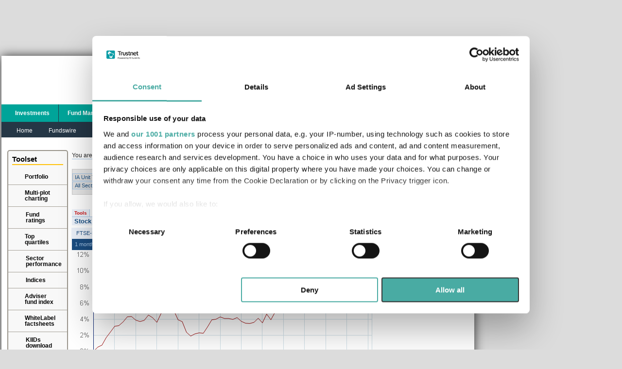

--- FILE ---
content_type: text/html; charset=utf-8
request_url: https://www2.trustnet.com/Tools/Indices.aspx?index=N4UK5&span=3
body_size: 24622
content:

<!DOCTYPE html PUBLIC "-//W3C//DTD XHTML 1.0 Transitional//EN" "http://www.w3.org/TR/xhtml1/DTD/xhtml1-transitional.dtd">
<html xmlns="http://www.w3.org/1999/xhtml" id="ng-app" ng-app="trustnetApp">
<head>
    <meta name="copyright" content="Trustnet Limited 2026" />
    <meta name="verify-v1" content="JnKYMCyNNsEXyUV1fo/Bbu1aO77l2WwhxoQMfEi9xOQ=" />	
    

    <meta http-equiv="P3P" content='CP="IDC DSP COR CUR ADM OUR IND ONL COM STA DEV PSA IVA HIS"' />    
        <meta name="description" content="
              The latest  index values for companies trading on stock exchanges across the world, including share prices &amp; performance." />
    	
    

    <meta name="Googlebot-Mobile" content="noindex, nofollow, noarchive, nosnippet, noodp" />
    
    <meta name="msvalidate.01" content="6C74DDA51F5DEC5571B35F9B9FE7906C" />
    
     <!-- Alternate URL-->
         
    <!-- Canonical URL-->
    <link rel='canonical' href='https://www2.trustnet.com/Tools/Indices.aspx'/>     
    <!--NoIndex URL-->
    

	<title> Index - Performance Summary | Trustnet</title>
     <!--[if lte IE 7 ]>
    <script type="text/javascript" src='../../js/json2.js'></script>
<![endif]-->

	

        <link type="text/css" href='/v18.9.9480.7173/CSS__NewLayoutCSS/css/ResourceHandler.axd' rel="Stylesheet"/>
        <script type="text/javascript" src="/js/jquery-3.6.0.min.js?v=v18.9.9480.7173"></script>
        <script type="text/javascript" src="/js/jquery-ui.min.js?v=v18.9.9480.7173"></script>
        <script type="text/javascript" src='/v18.9.9480.7173/JqueryUi/js/ResourceHandler.axd'></script>
        <script type="text/javascript" src='/v18.9.9480.7173/JStorage/js/ResourceHandler.axd'></script>		
        <script type="text/javascript" src='/v18.9.9480.7173/JAlert__JSON__HighchartJs/js/ResourceHandler.axd'></script>
            
        <script type="text/javascript">
            jQuery.noConflict();
        </script>

        <script type="text/javascript">/*... Translation related common tokens which will get replaced during design page rendering. */ var tPortfolio = 'Portfolio';var tWatchList = 'Watchlist';var tBasket = 'Basket';var tChartingdesc = 'Then... Select fund to add to chart';var tLoading = 'Loading..';var tChartingdesc3 = 'Select a group';var tChartingdesc4 = 'Select a sector';var tChartingdesc5 = 'Select Main Index';var tChartingdesc6 = 'Select an Index';var tChooseAFund = 'Choose a fund';var tChooseAnIndex = 'Choose an index';var tChooseASector = 'Choose a sector';var tResults = 'Results';var tMonthOption = '24:24 Months,18:18 Months,12:12 Months,9:9 Months,6:6 Months,3:3 Months,1:1 month';var tYearOption = '60:5 Years,36:3 Years,12:1 year';var tOR = 'OR';var tSelectPortfolio = 'Select a Portfolio';var tFunds = 'funds';var tFound = 'found';var tAddthisunitBasket = 'Add this unit to basket';var tRemovethisunitbasket = 'Remove this unit from basket';var tNovalueinsave = 'No Value in Save';var tMandatory = 'You must enter values for mandatory (*) fields.';var tLogindesc = 'Sorry, you must be logged in to use this feature';var tsplChar = 'Special Characters not allowed in password';var tNotMatch = 'New Password and Confirm Password doesnot match';var taddbasket = 'add to basket';var tSearchAlert = 'Value should not be empty and should be more than four letters';var tShowing = 'Showing';var tFunds = 'funds';var tFund = 'fund';var tUnits = 'units';var tUnit = 'units';var tOF = 'of';var tLogin = 'Login';var tRegister = 'Register';var tcomment = 'Please enter your comment';var tInvalidEmailID = 'Invalid E-mailID';var tInvalidEmailIDDesc1 = 'Please Enter your Email ID ';var tLock = 'Lock';var tAllSectors = 'All Sectors';var tAllManagers = 'All Managers';var tAllDomiciles = 'All Domiciles';var tAddBasketNew = 'basket';var tAddToNew = 'add to';var tRemoveFromNew = 'remove from';</script>
        
        <script type="text/javascript" src='/v18.9.9480.7173/JS__AJAXHANDLERS__AdsDFP/js/ResourceHandler.axd'></script>

	

    <link href="/v18.9.9480.7173/PrintCSS/css/ResourceHandler.axd" rel="stylesheet" type="text/css" media="print" />
    
    <!--[if lt IE 8]>
        <link href="/css/TNUK/IEPrintStyle.css?v=v18.9.9480.7173" rel="stylesheet" type="text/css" media="print"  />
    <![endif]-->	
    
    <link href="/favicon.ico?v=v18.9.9480.7173" rel="icon" type="image/x-icon" />
    <link href="/favicon.ico?v=v18.9.9480.7173" rel="shortcut icon" type="image/x-icon" />
    
    <script type="text/javascript">
        
        var overlayWidth = '';
    </script>
    <script type="text/javascript" src="/js/CommonBanner.js"></script>
    <link href="/css/tnuk/CommonBanner.css" rel="stylesheet" type="text/css" /> 
    
</head>
<body itemscope itemtype='http://schema.org/WebPage' ng-controller="commonController">

<!-- Line_Item_Name out of page --> <div id="gpt-trustnet-outofpage"></div>

<!-- Google Tag Manager -->
<noscript><iframe src="https://www.googletagmanager.com/ns.html?id=GTM-P2VJLH"
height="0" width="0" style="display:none;visibility:hidden"></iframe></noscript>
<script>    (function (w, d, s, l, i) {
        w[l] = w[l] || []; w[l].push({ 'gtm.start':
new Date().getTime(), event: 'gtm.js'
        }); var f = d.getElementsByTagName(s)[0],
j = d.createElement(s), dl = l != 'dataLayer' ? '&l=' + l : ''; j.async = true; j.src =
'https://www.googletagmanager.com/gtm.js?id=' + i + dl; f.parentNode.insertBefore(j, f);
    })(window, document, 'script', 'dataLayer', 'GTM-P2VJLH');</script>
<!-- End Google Tag Manager -->

<div class="wrapper_centre js_page_wrapper">

	<!-- ClickTale Top part -->
	<script type="text/javascript">
	    var WRInitTime = (new Date()).getTime();
	</script>
	<!-- ClickTale end of Top part -->
    <div class="top-banner" id="TopbannerAd">
        <div id="gpt-trustnet-top" class="noPrint" align="center"></div>
    </div>
    <div class="add-bannerLeft" id="TopLeft">
      <div id="gpt-trustnet-topleft" class="noPrint"></div>
    </div>
	<form id="masterForm" name="masterForm" method="post" onsubmit="javascript:preventUnloadPrompt = true;">

    <div id="main-wrap">
        <script type="text/javascript">
            ResizeTNNewPage();
        </script>
             
        

<script type="text/javascript"><!--    //--><![CDATA[//><!--
    // ads
    //share cookie across subdomains
    (function () {
        var invtype = GetCookie('invtype');
        var userId = GetCookie("TN_UserId");
        //DeleteCookie('TN_UserId', '/', '');
        DeleteCookie('invtype', '/', '');
        SetCookie("invtype", invtype, 30, null, GetDomainName());
        //SetCookie("TN_UserId", userId, 30, null, GetDomainName());
    })();
    var LogDBServerExecTime = '';
    var FNewsDBServerExecTime = '';
    var chartcolorarray = "#990000,#890BF4,#E318E3,#FF6600,#06A1FD,#0000FF,#000000,#AC0481,#D69701,#00C2B1,#8ED400,#008D00,#FFB81B,#FF0000,#327EBE";
    
    var TN_Usertype = 'popup';
    var TN_Author = '';
    var TN_MgrID = '';
    var TN_MgrPersonID = '';
    var TN_FundSubscription = '0';
    var TN_FundSectorID = '';
    var TN_AssetClassID = '';
    var TN_SearchTxt = '';
    var TN_NewsTopic = 'none';
    var TN_FundUniverse = '';
    var TN_FundGeoID = '';
    var TN_NewsID = '';
    var TN_PortSectorID = '';
    var TN_Zone = '';
    var TN_FundID = '';
    var TN_FundGroupID = '';
    var TN_Environment = 'Live';
    var TN_Top = '60';
    var TN_TopRight = '60';
    var tokenExpiryCookieName = 'tn_op02';
    var userRefCookieName = 'tn_eref';
    var userIdCookieName = 'TN_UserId';
    var newSiteLogoutUrl = 'https://www.trustnet.com/oauth/logout';
    var iframead = 0;
    var siteUniverse = 'O';
    var emailSiteCode = "TNUK";
    var emailSiteName = "Trustnet";
    var emailSitemailid = "mail@trustnet.com";
    var emailDomain = "www2.trustnet.com";
    var logoName = "FETN_Logo.png";
    var siteUserEmail = "";
    var isIFAFileExist = "No";
    var isWhiteLabel = "No";
    var wlLogoName = "FETN_Logo.png";
    var isUniqueLogo = "No";
    var isIFAUser = "0";
    var ifaUserName = "";
    var ifaUserEmail = "";
    var registeredUserId = "";
    var referUrl = "/Tools/Indices.aspx?index=N4UK5&amp;span=3";
    var SiteCode = 'TNUK';
    var AddedRelNews = "";
    var UserFundswireCodes = '';
    var UniverseCode = '';
    var LanguageId = 1;
    var isNewHeader = true;
    SetCookie("TN_TranslateLang", "EN_UK", 123231);
    var lastClickSubMenu = '';
    var SiteUnivCodeNames = "U:Unit Trusts & OEICs,O:IA Unit Trusts & OEICs,T:Investment Trusts,P:Pension Funds,N:Life Funds,B:Offshore Funds,E:Exchange Traded Funds,VCT:Venture Capital Trusts";
    var UniverseBySectors = 'O';
    var basketCount = 0;
    var basketCloseOpt = "";
    var preventUnloadPrompt;
    var messageBeforeUnload = "You have funds in a basket, Are you sure you want to exit?";
    var basketPopUpDragPos = '';  //left,top
    var isbasketPopupHide = false;
    var basketPopupHideCnt = 0;
    var BasketAllGFFundObj = [];
    var newUserType = '0';
    var editProfileLink = 'https://www.trustnet.com/oauth/editprofile';
    var userSettingsUrl = 'https://www.trustnet.com/user/settings';
    var resetPasswordsUrl = 'https://www.trustnet.com/oauth/resetpassword';
    var environmentSuffix = '';

    
    //Load login details when user already logged in
    
    //--><!]]>
    
    </script>
  
<div class="header-content">
    	<span class="logo"><a href="/">Trustnet</a></span>
        <div class="investazine-add">
        <div id='gpt-trustnet-top1' style="margin-left: 100px;" class="noPrint"></div>
        </div>
        <div class="utility-content">
        	<ul class="utility-navi" id="LoginHeader">
                <li><a title="Print" href="javascript:window.print();"><span class="icon_print"></span></a></li>
                <li><a href="/Help/Help.aspx" title="Help"><span class="icon_help"></span></a></li>
                <li><a href="/Help/ContactUs.aspx" title="Contact Us"><span class="icon_mail"></span></a></li>
                <li class="login" id="login"><a href="javascript:" onclick="javascript:ShowLoginPopup('LoginPopupPanel');" title="Login"><span  class="icon_login"></span><label id="plhusername">Login</label></a></li>
            </ul>
            <div class="top-search row-wrap">
                <div id='gpt-trustnet-top2' style='float:left;' class='noPrint'></div>
                <input type="text" name="txtSearch" id="txtKeyword" class="search-fld" onkeyup="javascript:FESearchKeyUp(event, this.id);"
                maxlength="256" value="Search Trustnet" onfocus="FocusTextField(this.id,'Search Trustnet')"
                onblur="CheckTextField(this.id,'Search Trustnet')" />
                            	
                <button class="search-btn" type="button" onclick="javascript:FESearch('txtKeyword');return false;"></button>
			</div>

        </div>
 </div>
 <div id="TopPosDiv" style="display:block; height:0px; width:190px; padding:0px; margin :0px; float :left;"></div>
  

<!-- user type -->
<input type="hidden" id="invtype" name="invtype" value="" />
<iframe id="investorSelectorIFrame" src="" frameborder="0" style="height: 0px; z-index: 200000;"
    scrolling="no"></iframe>
  <div id="InvestorSelector">
  </div>

<div class="wholeCover" id="wholeCover" style="left :0px; top :0px;"></div>

<div id="LoginNewPopupPanel" class="LoginNewPopupPanel" style="top:111px;left:432px;">
 <div class="content1 loginPannel checkbox">
   <div id="logiPopUpcheck">
    <p style="font-size:15px;"><strong>PLEASE TELL US A LITTLE ABOUT YOURSELF SO THAT WE CAN DISPLAY THE MOST<br/>APPROPRIATE CONTENT TO YOU:</strong></p>
    <p><input class="checkbox" type="checkbox" id="Checkbox_1" name="I am a financial advisor" checked="checked" value="Adviser" style="font-weight:bold;font-size:12px;"/><label for="Checkbox_1"> I am a financial adviser</label></p>
    <p><input class="checkbox" type="checkbox" id="Checkbox_2" name="Discretionary fund manager/Multimanager" value="Discretionary" style="font-weight:bold;font-size:12px;"/><label for="Checkbox_2"> I am a discretionary fund manager / multimanager</label></p>
    <p><input class="checkbox" type="checkbox" id="Checkbox_3" name="Financial Para planner" value="Paraplanner" style="font-weight:bold;font-size:12px;"/><label for="Checkbox_3"> I am a financial paraplanner</label></p>
    <p><input class="checkbox" type="checkbox" id="Checkbox_4" name="Finance Professional" value="MarketPro" style="font-weight:bold;font-size:12px;"/><label for="Checkbox_4"> I work in financial services</label></p>
    <p><input class="checkbox" type="checkbox" id="Checkbox_5" name="Private Investor" value="Investor" style="font-weight:bold;font-size:12px;"/><label for="Checkbox_5"> I am a private investor</label></p>
   </div>
 <div id ="Div1" style="width:355px;height:113px; font-size:11px;">
   This site uses cookies.  Some of the cookies are essential for parts of the site to operate and have already been set.  
   You may delete and block all cookies from this site, but if you do, parts of the site may not work.  To find out more 
   about cookies used on Trustnet and how you can manage them, see our <a target="_blank" href="https://www.trustnet.com/information/privacy-policy/">Privacy and Cookie Policy</a>.
   <br/><br/>
  <div style="text-align: center;"><strong>By clicking "I Agree" below, you acknowledge that you accept our Privacy Policy and <a target="_blank" href="https://www.trustnet.com/information/terms-of-use/">Terms</a> of Use.</strong><br/><br/></div>
 </div>
 <div class="spaceBottom_margin" id="investorCheck">
  <a class="go alignLeft">I agree</a>
 </div>
<div class="moreInfo" style="font-size:11px;">For more information <a title="For more information Click here" class="info" href="/help/popup.aspx">Click here</a></div>
 </div>
</div>

<script type="text/javascript"><!--    //--><![CDATA[//><!--
    InitInvestorSelector("")
    //--><!]]>
    newUserType = '0';
</script>

<script type="text/javascript">
 var univCookie=false;
    jQuery("input[type='checkbox']").on('change', function() {
    jQuery(this).closest("#logiPopUpcheck").find("input[type='checkbox']").not(this).prop("checked", false);
    jQuery(this).prop("checked", true);
 });
 jQuery('#investorCheck').on('click', function () {
    var values = []
    jQuery('.checkbox:checked').each(function () {
        var e = jQuery(this);
        values.push(e.val());
 });
 if(jQuery("#ChkCookie").length!=0 && jQuery("#ChkCookie:checked").length == 0)
  {
     alert("The user must accept cookie policy to proceed");
     return;      
  }
 if (values!=null && values!='') {
   var user_type= values[0];
    SetNewTopPopUpInvType(user_type);
    SetCookie('NewuserPopUp','1',365);
   var paramArray;
    if (registeredUserId != '' && newUserType != '1')
        {
        paramArray = ['userid', registeredUserId, 'userType', values];
        var param = JOSONParameter(paramArray);
        AjaxCall('/Webservices/JqueryTest.asmx', 'POST', 'application/json', 'UpdatePopupCookiePolicy', param, true, CallBack);  
        }
  }
  else {
        alert("The user must select usertype to proceed");
        return; 
       }
  });
</script>


 <div class="navi-content">
 
    	<ul class="top-navi" id="ulMainNavNew">
        	<li><a id="Investments" href="/unit-trusts/price-performance?univ=O">Investments</a>
            	<ul class="sub-menu investments">
                        <li id="imaUTSector" class="displayNone"><a href="/unit-trusts/price-performance?univ=U">Unit Trusts &amp; OEICs</a>
                    	    
                        </li>

                     <li id="imaUTSector" class="displayNone"><a href="/ia-unit-trusts/price-performance?univ=O">IA Unit Trusts &amp; OEICs</a>
                    	
                    </li>
                    
                	<li><a>Equities<span class="icon_arrow"></span></a>
                        <ul class="child-menu">
                                    <li><a href="/equities/">Equities Home</a></li>
                                    <li><a href="/share-prices-and-performance-list-equities">Prices &amp; Performance</a></li>
                                    <li><a href="/Investments/EquityList.aspx">A-Z Equity Factsheets</a></li> 

                        </ul>
                    </li>
                	<li><a href="/investment-trusts/price-performance?univ=T">Investment Trusts</a>
                       
                    </li>
                	<li><a href="/pension-funds/price-performance?univ=P">Pensions</a>
                          
                    </li>
                	<li><a href="/life-funds/price-performance?univ=N">Life</a>
                    
                    </li>
                	<li><a href="/offshore-funds/price-performance?univ=B">Offshore Funds</a>
                     
                    </li>
                	<li><a href="/exchange-traded-funds/price-performance?univ=E">ETFs</a>
                    
                    </li>
                	
                     
                </ul>
            </li>
            <li><a id="Managers" href="/Managers/">Fund Managers</a>
                <ul class="sub-menu fund_managers">
                    <li><a href="/Managers/">Fund Managers Home</a></li>
                    <li><a href="/Managers/AlphaManagers.aspx">Alpha managers</a></li>
                    <li><a href="/Managers/ManagerPerf.aspx">League table</a> </li>
                    <li><a href="/Managers/ManagersList.aspx">A-Z manager factsheets</a> </li>
                </ul>
            </li>
            <li><a id="News" href="/News/">News &amp; Research</a>
                <ul class="sub-menu news_research">
                    <li><a href="/News/">News &amp; Research Home</a></li>
                    <li><a href="/News/Research.aspx?type=research">News Archive</a></li>
                    <li><a>Education guides<span class="icon_arrow"></span></a>
                        <ul class="child-menu">
                            <li><a href="/learn/learnaboutinvesting.aspx">Education guides home</a></li>
                            <li><a href="/learn/learnaboutinvesting/Emerging-markets.html">Emerging Market</a>
                            </li>
                            <li><a href="/learn/learnaboutinvesting/Exchange-Traded-Funds-(ETFs).html">ETFs</a></li>
                            <li><a href="/learn/learnaboutinvesting/Investing-in-a-fund.html">Unit Trust &amp; OEIC</a>
                            </li>
                            <li><a href="/learn/learnaboutinvesting/Investment-trusts.html">Investment trust</a>
                            </li>
                            <li><a href="/learn/learnaboutinvesting/Onshore-and-offshore---what%E2%80%99s-the-difference.html">
                                Offshore funds</a> </li>
                            <li><a href="/learn/learnaboutinvesting/What-is-an-ISA%3F.html">ISAs</a> </li>
                        </ul>
                    </li>
                    <li><a href="/news/videosarchive.aspx">Trustnet Videos</a> </li>
                    <li><a href="/news/video.aspx">Bright-talk Videos</a> </li>
                 
                </ul>
            </li>
            <li><a id="Learning" href="/learn/learnaboutinvesting.aspx">Learning</a>
                <ul class="sub-menu learning">
                    <li><a href="/learn/learnaboutinvesting.aspx">Learn about investing</a></li>
                    <li><a>Investment basics<span class="icon_arrow"></span></a>
                        <ul class="child-menu">
                            <li><a href="/learn/learnaboutinvesting/Pensions.html">Pensions</a></li>
                            <li><a href="/learn/learnaboutinvesting/Investing-in-a-fund.html">Investing in a fund</a></li>
                            <li><a href="/learn/learnaboutinvesting/Investment-trusts.html">Investment trusts</a></li>
                            <li><a href="/learn/learnaboutinvesting/Exchange-Traded-Funds-(ETFs).html">Exchange
                                Traded Funds (ETFs)</a></li>
                            <li><a href="/learn/learnaboutinvesting/Passive-funds-and-trackers.html">Passive funds
                                and trackers</a></li>
                            <li><a href="/learn/learnaboutinvesting/What-is-an-ISA%3F.html">What is an ISA?</a></li>
                        </ul>
                    </li>
                    <li><a>What to invest in?<span class="icon_arrow"></span></a>
                        <ul class="child-menu">
                            <li><a href="/learn/learnaboutinvesting/Bonds.html">Bonds</a></li>
                            <li><a href="/learn/learnaboutinvesting/Equities.html">Equities</a></li>
                            <li><a href="/learn/learnaboutinvesting/Property.html">Property</a></li>
                            <li><a href="/learn/learnaboutinvesting/Commodities.html">Commodities</a></li>
                        </ul>
                    </li>
                    <li><a>Where to invest?<span class="icon_arrow"></span></a>
                        <ul class="child-menu">
                            <li><a href="/learn/learnaboutinvesting/UK.html">UK</a></li>
                            <li><a href="/learn/learnaboutinvesting/US.html">US</a></li>
                            <li><a href="/learn/learnaboutinvesting/Europe.html">Europe</a></li>
                            <li><a href="/learn/learnaboutinvesting/Emerging-markets.html">Emerging markets</a></li>
                            <li><a href="/learn/learnaboutinvesting/Asia.html">Asia</a></li>
                        </ul>
                    </li>
                    <li><a>How to invest?<span class="icon_arrow"></span></a>
                        <ul class="child-menu">
                            <li><a href="/learn/learnaboutinvesting/Setting-objectives-for-your-portfolio.html">
                                Setting objectives for your portfolio</a></li>
                            <li><a href="/learn/learnaboutinvesting/Asset-allocation---the-basics.html">Asset allocation
                                - the basics</a></li>
                            <li><a href="/learn/learnaboutinvesting/Measuring-performance.html">Measuring performance</a></li>
                            <li><a href="/learn/learnaboutinvesting/Onshore-and-offshore---what’s-the-difference.html">
                                Onshore and offshore - what’s the difference</a></li>
                        </ul>
                    </li>
                    <li><a>Fund ratings<span class="icon_arrow"></span></a>
                        <ul class="child-menu">
                            <li><a href="/learn/learnaboutinvesting/fe-ratings.html">About FE fundinfo Ratings</a></li>
                            <li><a href="/learn/learnaboutinvesting/FE-Crown-Fund-Ratings.html">FE fundinfo Crown Ratings</a></li>
                            <li><a href="/learn/learnaboutinvesting/fe-passive-fund-ratings.html">FE fundinfo Passive Ratings</a></li>
                            <li><a href="/learn/learnaboutinvesting/FE-Alpha-Manager-Ratings.html">FE fundinfo Alpha Manager
                                Ratings</a></li>
                            <li><a href="/learn/learnaboutinvesting/FE-Risk-Scores.html">FE fundinfo Risk Scores</a></li>
                            <li><a href="/learn/learnaboutinvesting/The-Adviser-Fund-Index.html">The Adviser Fund
                                Index</a></li>
                        </ul>
                    </li>
                </ul>
            </li>
            <li><a id="Portfolio" href="/Tools/Portfolio/PortfolioHome.aspx">Portfolio</a>
                <ul class="sub-menu portfolio">
                    <li><a href="/Tools/Portfolio/PortfolioHome.aspx">Portfolio Home</a></li>
                    <li><a href="/Tools/Portfolio/Watchlist.aspx">Watchlist</a></li>
                    <li><a href="/Tools/Portfolio/Alerts.aspx">Alerts</a></li>
                </ul>
            </li>
            <li><a id="Tools" class="lastNav" href="/Tools/">Tools</a>
                <ul class="sub-menu tools">
                    <li><a href="/Tools/">Home</a></li>
                    <li><a>Fundswire<span class="icon_arrow"></span></a>
                        <ul class="child-menu">
                            <li><a href="/Fundswire/">Fundswire Home</a></li>
                            <li><a href="/Tools/Portfolio/Alerts.aspx">Manage my alerts</a></li>
                        </ul>
                    </li>
                    <li><a href="/Tools/Charting.aspx">Charting</a></li>
                    <li id="nonCFPSubMenu" class="displayNone"><a  href="/Tools/FindIFA.aspx">Find an IFA</a></li>
                    <li><a href="/Tools/PensionCalculator/Default.aspx">Pension Calculator</a></li>
                    <li><a>IFA tools<span class="icon_arrow"></span></a>
                        <ul class="child-menu">
                            <li><a href="/Tools/Tools.aspx">Tools Home</a></li>
   
                            <li class="cfpSubMenu displayNone"><a href="javascript:IsUserLoggedIn('/Tools/FundProfiler/ClientFundProfiler.aspx')">Client Fund Profiler</a></li>
					        <li class="cfpSubMenu displayNone"><a href="/investments/structured-products/">Structured Products</a></li>
					        <li class="cfpSubMenu displayNone"><a href="/Tools/LogoUpload.aspx">Whitelabel Factsheets</a></li> 
                        </ul>
                    </li>
                </ul>
            </li>
            <li><a id="Passive" href="/passive-funds/">Passive Funds</a>
                <ul class="sub-menu passivefunds">
                    <li><a href="/passive-funds/">Passive Funds Homepage</a></li>
                    <li><a>Sectors<span class="icon_arrow"></span></a>
                        <ul class="child-menu">
                            <li><a href="/passive-funds/uk-equities.html">UK Equities</a></li>
                            <li><a href="/passive-funds/north-american-equities.html">North American Equities</a></li>
                            <li><a href="/passive-funds/european-equities.html">European Equities</a></li>
                            <li><a href="/passive-funds/japanese-equities.html">Japanese Equities</a></li>
                            <li><a href="/passive-funds/emerging-market-equities.html">Emerging Market Equities</a></li>
                            <li><a href="/passive-funds/uk-gilts.html">UK Gilts</a></li>
                            <li><a href="/passive-funds/property.html">Property</a></li>
                            <li><a href="/passive-funds/sterling-corporate-bonds.html">Sterling Corporate Bonds</a></li>
                            <li><a href="/passive-funds/index-linked-gilts.html">Index-Linked Gilts</a></li>
                        </ul>
                    </li>
                </ul>
            </li>
        </ul>
        <ul class="cart-section">
            <li class="notification">
            </li>
            <li class="basket"><a href="javascript:viewhide('js_basket_popup','js_open_basketpoup',true);" id="js_open_basketpoup" class="icon_basket" title="Basket"><span class="count displayPopupCount">0</span></a>
            	<div id="js_basket_popup" class="dropbox">
                	<span class="hightlight_arrow js_basket_arrow"></span>
                	<div id="basketBoxTop"><h2>Your Basket</h2></div>
                    <div class="scroll-content mCustomScrollbar">
                    	<ul class="sub-menu js_basket_content">
                        	<li><a href="#">Aberdeen Global Indian Equity D2 GBP</a> <a href="#" class="icon_delete"></a></li>
                        	
                        </ul>
                    </div>
                    <div class="basketpoup-advert" id="basket-ad">
                     </div>
                    <div id="basketBoxBot">
                    <a href="/Tools/Basket.aspx" class="button">Open basket</a>
                    <a href="javascript:;" class="icon_close js_basket_popup_close"></a>
                    </div>
                </div>
            </li>
        </ul>
 </div>
    
    <div id="FooterPortfolioDiv"></div>

    <input id="boolLogin" style="visibility:hidden; display:none;" name="boolLogin" value="" />
	<input type="hidden" id="currSubmenu" name="currSubmenu" value="ulMainNavSub" />
	<input type="hidden" id="checkmailId" name="checkmailId" value="0 " />
	<input type="hidden" id="completeWatchlistDetail" name="completeWatchlistDetail" value="" />
	<input type="hidden" id="boolCkPolicy" name="boolCkPolicy" value="" />
    <input type="hidden" id="lockErrMsg" name="lockErrMsg" value="" />
    
    <script type="text/javascript">
	var requestActUrl = '';
	var default2ndLevel = '';
   
    var univType = 'O';


//    var investorType = GetCookie('invtype').toLowerCase();
    
    UpdatePeerGroupwiseMenu();
	SetNewActiveMenu();
    
	var serverName = 'www2.trustnet.com';
	var Mode='General';
	var isDontShowForHK=false
     jQuery(document).ready(function () {
            
        });
	</script>			
    <style type="text/css">
    .modal {
    display:    none;
    position:   absolute;
    z-index:    1000;
    top:        0;
    left:       0;
    height:     100%;
    width:      100%;
    background: rgba( 0, 0, 0, .8 ) 
                url('/images/loading.gif') 
                50% 50% 
                no-repeat;
    }
    
    </style>
 <div style="left :0px; top :0px;" id="wholeCoverLogin" class="displayNone"></div>
    
    <div id="LoginPopupPanel" class="displayNone">
       <div class="content1 loginPannel">
    <h4>Login</h4>
    <label id="errLogMsg" style="" name="errLogMsg"></label>
<a class="but_Close" id="aLoginClose" onclick="javascript:HideLoginPopup('LoginPopupPanel');return false;"></a>
<div id='loginLoader' class="modal"></div>
<div id="LoginInfoDiv">
<div class="focusField">
  <input type="text" onfocus="FocusTextField(this.id,'Username / E-mail')" onblur="CheckTextField(this.id,'Username / E-mail')" value="" id="EmailAddress" class="loginfield" name="EmailAddress" onkeypress="javascript:return checkTNNEWkey(event)">
  <select id="selMulUserName" name="selMulUserName" class="loginfield displayNone" onfocus="javascript:FocusSelectField(this.id)" onblur="javascript:CheckSelectField(this.id,'0')" onchange="javascript:GetSelectedUserName(this.id)" >
    <option value="0" selected="selected">Select Account..</option>  
  </select>
  <input type="password" onfocus="FocusTextField(this.id,'password')" onblur="CheckTextField(this.id,'password')" value="" id="userPwd" class="loginfield" name="userPwd" onkeypress="javascript:return checkTNNEWkey(event)">
</div>
<div class="spaceBottom_margin" id="login-footer">
  <a style="" class="go alignLeft" onclick="javascript:CheckTNLogin();return false;">Login</a>
  <div style="float:right" ><input type="checkbox" name="remember" id="remember" value="on"  /> <label for="remember" >Remember Me</label></div>
  </div> 
<div class="fLeft"><a  href="/Tools/Portfolio/ForgotPassword.aspx">Password Reminder</a></div> 
<div class="fRight"><a  onclick="javascript:ShowLogRegPopup();return false" >Not Registered? Click Here</a></div>
<div class="clear"></div>
  </div>
 </div>
    </div>
     <input type="hidden" name="linkedRefUrl" id="linkedRefUrl" value="" />
 <div id="LoginRegPopupPanel" class="displayNone">
    
    <div class="content1 loginPannel">
     <h4>Register</h4>
     <label id="errRegMsg" style="" name="errRegMsg"></label>
<a class="but_Close" id="aLoginRegClose" onclick="javascript:HideLoginPopup('LoginRegPopupPanel');return false;"></a>
<div id="regLoader" class="modal"></div>
<div class="focusField">
  <input type="text" onfocus="javascript:FocusTextField(this.id,'First Name')" onblur="javascript:CheckTextField(this.id,'First Name')" value="First Name" id="txtFName" maxlength="100" class="loginfield" name="txtFName" />
  <label for="txtFName" class="red displayNone">*</label>
  <input type="text" onfocus="javascript:FocusTextField(this.id,'Surname')" onblur="javascript:CheckTextField(this.id,'Surname')" value="Surname" id="txtSName" maxlength="100" class="loginfield" name="txtSName" />
   <label for="txtSName" class="red displayNone">*</label>
    <input type="text" onfocus="javascript:FocusTextField(this.id,'E-mail')" onblur="javascript:CheckTextField(this.id,'E-mail')" value="E-mail" id="txtUName" maxlength="50" class="loginfield" name="txtUName" />
        <label for="txtUName" class="red displayNone">*</label>
        <input type="text" onfocus="javascript:FocusTextField(this.id,'Alias(used in forums)')" onblur="javascript:CheckTextField(this.id,'Alias(used in forums)')" value="Alias(used in forums)" id="txtAName" maxlength="100" class="loginfield" name="txtAName" />
    <input type="text" onfocus="javascript:FocusPassField('txtUPass',this.id,'Password')" value="Password" id="txtUPassHide" maxlength="20" class="loginfield" name="txtUPassHide" />
    <input type="password" onblur="javascript:CheckPassField(this.id,'txtUPassHide','Password')" value="" id="txtUPass" maxlength="20" class="loginfield displayNone" name="txtUPass" />
       <label for="txtUPass" class="red displayNone">*</label>
        <input type="text" onfocus="javascript:FocusPassField('txtUCPass',this.id,'Confirm Password')" value="Confirm Password" id="txtUCPassHide" maxlength="20" class="loginfield" name="txtUCPassHide" />
        <input type="password" onblur="javascript:CheckPassField(this.id,'txtUCPassHide','Confirm Password')" value="" id="txtUCPass" maxlength="20" class="loginfield displayNone" name="txtUCPass" />
    <label for="txtUCPass" class="red displayNone">*</label>
    <select class="loginfield" name="selURCType" id="selURCType" onfocus="javascript:FocusSelectField(this.id)" onblur="javascript:CheckSelectField(this.id,'')" >
        <option selected="selected" value="">Choose a User Type</option>
      <option value="Adviser">I am a financial adviser</option>
        <option value="Discretionary">I am a discretionary fund manager / multimanager</option>
      <option value="Paraplanner">I am a financial paraplanner</option>
      <option value="MarketPro">I work in financial services</option>
      <option value="Investor">I am a private investor</option>
        </select>
        <label for="selURCType" class="red displayNone">*</label>
        <label class="checkBox"><input type="checkbox" value="true" name="chkURAccept" id="chkURAccept"> <a href="https://www.trustnet.com/information/terms-of-use/" target="_blank">I accept your terms of use</a></label>
<label class="checkBox"><input type="checkbox" checked="checked" value="true" name="chkURFEBulletins" id="chkURFEBulletins"> Send me Trustnet bulletins</label>
<div class="alignCenter"><a class="go" id="regUser" onclick="javascript:CheckTNUserRegDetails();">Register</a></div>
</div>
</div>
    </div>
            
<div id="BrowserClosePopupPanel" class="displayNone">
    <div class="content1 loginPannel">
        <span class="titleHead">It's look like you're leaving us</span>
        <p>
            What would you like us to do with the funds you've selected
        </p>
        <a onclick="javascript:SaveBasketCookie('Show');return false;">Show me all my options
        </a><a onclick="javascript:SaveBasketCookie('Forget');return false;">Forget them
        </a><a onclick="javascript:SaveBasketCookie('Save');return false;">Save them </a>
        <label>
            Remember my choice<input type="checkbox" value="true" id="chkCloseRem" name="chkCloseRem" /></label>
    </div>
</div>
<div id="customiziedPopup" class="displayNone">
    <div class="pagination-popup">
        <div class="floatRight">
            <a id="but_CloseCustom" class="but_CloseCustom" onclick="CloseNewPopup();"></a>
        </div>
    </div>
    <div class="clear">
    </div>
    <h5>
        Customise this table</h5>
    <iframe id="framePopupFilter" style="width: 600px; height: 410px; border: none;">
    </iframe>
</div>

<div id="display-loader" class="loader-display-none">
    <div class="page-loader">
        <div class="page-pre-loader"></div>
     </div>
</div>
<script language="javascript" type="text/javascript">
        LoadTNNewMenu();
        invTypeInit(GetCookie('invtype'));
    
    (function ($) {
            
            loadReadingListBasket();
            $(window).on("load",function(){
            $(".scroll-content").mCustomScrollbar();
        });
    })(jQuery);
    </script>

            
	   <!-- -->
		    
        <div class="wrapper">
			   
        <div id="main">
         
	        <!-- Left column -->
	        <div id="leftNav">
		        
 
<script type="text/javascript" src="/ajaxpro/FinancialExpress.EmailComponent.EmailCreator,FinancialExpress.EmailComponent.ashx"></script> 

    <div id="leftColumn" style="margin-top:16px;">
        
<div>
	
	
	<div class="tool-set">
			<h5>
				Toolset</h5>
                    


                                            <ul>
			                <li><a class="portfolio" href="/Tools/Portfolio/PortfolioHome.aspx">Portfolio</a></li>
			                <li><a href="/Tools/Charting.aspx" class="multiPlot">Multi-plot<br />charting</a></li>
                            <li><a href="/ratings?univ=O" class="fundRating">Fund <br />ratings</a> </li>
                            <li><a class="topQuart" href="/Tools/TopQuartiles.aspx">Top<br /> quartiles</a></li>

                            <li><a class="sectorPerformance" href="/Investments/SectorPerf.aspx?univ=O">Sector <br /> performance</a></li>

                            <li><a class="indices" href="/stock-market-index">Indices</a></li>

  			                <li><a class="adviser" href="/Tools/AdviserFundIndex.aspx">Adviser<br />
					                fund index</a></li>
			                <li><a class="whiteLabelFact" href="/Tools/LogoUpload.aspx">WhiteLabel<br />
					                factsheets</a></li>
                             <li><a class="kiidDocument" href="javascript:showNextBasket('/Tools/PDFViewer.aspx?url=%2FTools%2FTNUK%2FKIIDocumentPDF.aspx', 10, 1, 'Key Investor Information Documents','');">KIIDs <br />
					            download</a></li>
                            <li><a class="exchangeRates" href="/Currencies/CurrencyMatrix.aspx">Exchange<br />
					                rates</a></li>
       	                </ul>
                    
			<div class="clear">
			</div>
		</div>
</div>
<script type="text/javascript">
    if (GetCookie("loadIFA") == "Hide" || isIFAUser == "0" || siteUserEmail == "") {
        jQuery('.tool-set').attr('style', 'display:block;');
    }
    else {
        jQuery('.tool-set').attr('style', 'display:none;');
    }
</script>

    
    
	
    <div class="clear">
	</div>
	
	<div class="clear">
	</div>
	<div style="margin: 10px 0px 10px 0px; height: 300px">
		<div id="gpt-trustnet-left" class="noPrint"></div>
	</div>
	<div class="clear">
	</div>
    

    
    
	<div class="clear">
	</div>
          
    <div id="navLeft" style="height:202px" class="navLeft">
		
		


		<fieldset>
				<legend>Fund Performance</legend>
				<ul id="navLeft2">
					<li><a href="/unit-trusts/price-performance?univ=O">IA Unit Trusts &amp; OEICs</a></li><li><a href="/share-prices-and-performance-list-equities">Equity Price &amp; Performance</a></li><li><a href="/investment-trusts/price-performance?univ=T">Investment Trusts</a></li><li><a href="/pension-funds/price-performance?univ=P">Pension Funds</a></li><li><a href="/life-funds/price-performance?univ=N">Life Funds</a></li><li><a href="/offshore-funds/price-performance?univ=B">Offshore Funds</a></li><li><a href="/exchange-traded-funds/price-performance?univ=E">ETFs</a></li><li><a href="/venture-capital-trusts/price-performance?univ=VCT">Venture Capital Trusts</a></li>
				</ul>
			</fieldset>
			<a href="javascript:leftNavHide('navLeft2');void(0);">
				<img id="btnnavLeft2" class="leftNavImg" alt="show/hide" src="/images/icon_hide.png" />
			</a>
		
	</div>
    
       
     
    
	<input type="hidden" id="logeduserName" name="logeduserName" value="" />
	<script type="text/javascript">
    <!--
		//Onload set the Shortlisted Items.
		GetShortlistedItems();
		SetActiveCurrency('GBP');
		if (!$("Scope")) {
			document.write("<input type='hidden' name='scope' id='scope'/>");
		}

		ShowAllLefNav();
    -->
	</script>
</div>

	        </div>
	        <!-- END Left column -->
	        <!-- Main page -->
		        <div class="centreColumnBig">
            <table cellpadding="0" cellspacing="0">
                <tr>
                    <td class="SiteMapControl">
	                    You are here: 
				        <div itemprop='breadcrumb' style="display:inline;">
			                <a href="/" style="background: url('/images/doubleArrow.png') no-repeat scroll 98% center transparent; padding-right: 12px;" >
				                <span>Trustnet</span>
			                </a>
		                                    <a href="/stock-market-index" style="background: url('/images/doubleArrow.png') no-repeat scroll 98% center transparent; padding-right: 12px;">
				                    <span>Stock Market Indices</span>
				                </a>
		                    
                        </div>
		                <strong id="CurrentNode">FTSE 100 Index</strong>
                    </td>
                </tr>
	            <tr>
                    <td style="padding:0px 0px 1px 0px;background-color:#A7C7E7;"></td>
	            </tr>
            </table>
	    </div>
	        
<div>
	<div id="QuickSearchStyle">
		
<style type="text/css" >
.prevdivFilterCls
{
    float:left; background-color:#A7C7E7; border: solid 1px #567EA3;
}
.prevdivFilterClsNew
{
    float:left; background-color:#A7C7E7; border: solid 1px #567EA3;
}
</style>
<div id="prevdivFilter" class="prevdivFilterCls" style="">
	<table border="0" cellpadding="0" cellspacing="0" class="qsTableStyle" style="width: 815px">		
		<tr style="height:50%; padding-top:7px;">
				
			<td id="tdUniverseDD" class="qstdOneStyle">
				<select id="qsUniverseDD" name="qsUniverseDD" class="qsOptOneStyle" onchange="ChangeUKQS(this.value,'Change');RemovePassive();">
					<option value="O:True" selected="selected">IA Unit Trusts &amp; OEICs</option><option value="T:True">Investment Trusts</option><option value="P:True">Pension Funds</option><option value="N:True">Life Funds</option><option value="B:True">Offshore Funds</option><option value="E:True">Exchange Traded Funds</option><option value="VCT:True">Venture Capital Trusts</option><option value="PU:True">Passive Funds</option>
				</select>
			</td>
			
			<td id="tdDomicileDD" class="qstdTwoStyle">
				<select id="qsDomicileDD" name="qsDomicileDD" onchange="SelectTopOnDD(this);" class="qsOptTwoStyle">		 
					<option value="" selected="selected">All Geographies</option><option value="ASIA">Asia</option><option value="APAC">Asia Pacific</option><option value="APEJ">Asia Pacific Ex Japan</option><option value="AUS">Australia</option><option value="AUT">Austria</option><option value="BEL">Belgium</option><option value="BRA">Brazil</option><option value="BRIC">Brazil, Russia, India and China</option><option value="CAN">Canada</option><option value="CHN">China</option><option value="EAST">Eastern Europe</option><option value="EMEA">Eastern Europe Middle East and Africa</option><option value="EURO">Europe</option><option value="EUXU">Europe Ex UK</option><option value="EU">European Economic Community</option><option value="EURZ">Eurozone</option><option value="FRA">France</option><option value="DEU">Germany</option><option value="GLOB">Global</option><option value="GRCH">Greater China</option><option value="HKG">Hong Kong</option><option value="IND">India</option><option value="IDN">Indonesia</option><option value="ITA">Italy</option><option value="JPN">Japan</option><option value="LTNA">Latin America</option><option value="MYS">Malaysia</option><option value="MENA">MENA</option><option value="MEX">Mexico</option><option value="NLD">Netherlands</option><option value="NRDC">Nordic</option><option value="NAMR">North America</option><option value="PHL">Philippines</option><option value="POL">Poland</option><option value="KOR">Republic Of Korea</option><option value="RUS">Russian Federation</option><option value="SGP">Singapore</option><option value="ZAF">South Africa</option><option value="SASI">South East Asia</option><option value="ESP">Spain</option><option value="SWE">Sweden</option><option value="CHE">Switzerland</option><option value="TWN">Taiwan - Province Of China</option><option value="THA">Thailand</option><option value="TUR">Turkey</option><option value="GBR">United Kingdom</option><option value="USA">United States</option>
				</select>
			</td>			  
			<td id="tdManagerDD" style="text-align:left; vertical-align:middle;">
				<select id="qsManagerDD" name="qsManagerDD" class="qsOptThreeStyle">
					<option value="" selected="selected">All Managers</option><option value="CFIM">7IM Investment Funds</option><option value="AMEL">8AM Global LTD</option><option value="ABTR">Aberdeen Fund Managers Limited</option><option value="ABIM">Aberdeen Investment Management</option><option value="ABER">Aberforth Unit Trust Mgrs Ltd</option><option value="ASFM">abrdn Fund Managers Limited</option><option value="ABGL">abrdn Investments Luxembourg S.A.</option><option value="ACNI">Active Niche</option><option value="AWLL">Activus Wealth Ltd</option><option value="KAME">Aegon Asset Management</option><option value="AILF">Aegon Investments Limited</option><option value="ALGB">Algebris (UK) Limited</option><option value="ALGR">Alger Management Ltd</option><option value="ABLX">AllianceBernstein (Luxembourg) S.a r.l.</option><option value="AKAG">Allianz Global Investors GmbH</option><option value="KLEI">Allianz Global Invtrs GmbH(UK)</option><option value="WELL">Allspring Global Investments Luxembourg S.A</option><option value="ALQI">Alquity Investment Managmt Ltd</option><option value="CAIN">Amundi Asset Mgt</option><option value="AMUN">Amundi Luxembourg SA</option><option value="AMUF">Amundi SGR S.p.A.</option><option value="APFL">Apex Fundrock Ltd</option><option value="AAAM">Apollo Asset Management</option><option value="AQRC">AQR Capital Management</option><option value="ARTE">Artemis Fund Managers Limited</option><option value="APLP">Artisan Partners Gbl Funds PLC</option><option value="AVIN">Asset Value Investors</option><option value="AHFM">Atlantic House Fund Management</option><option value="ATID">ATLAS Infrastructure Ltd</option><option value="ACLL">Aubrey Capital Management Ltd</option><option value="CULX">Aviva Investors Luxembourg S.A.</option><option value="NORW">Aviva Investors UK Fd Serv Ltd</option><option value="AXA">AXA IM UK</option><option value="AXIM">AXA Investment Managers</option><option value="BAIL">Baillie Gifford &amp; Co Ltd</option><option value="BRWL">Barclays</option><option value="BARR">Barclays Asset Management Ltd</option><option value="BABP">Barclays Bank Plc</option><option value="BFML">Barings Fund Managers Limited</option><option value="BII">Barings Intl Fund Mgr (Ire) Ltd</option><option value="MERC">BlackRock</option><option value="MERI">BlackRock (Luxembourg) S.A.</option><option value="BRAL">BlackRock Advisors(UK) Limited</option><option value="BLAR">BlackRock Invest Mgrs UK Ltd</option><option value="BWCP">Blue Whale Capital LLP</option><option value="MELL">BNY Mellon Fund Management (Luxembourg) S.A.</option><option value="NEWT">BNY Mellon Fund Managers Ltd</option><option value="BTCP">Border to Coast Pensions Partnership Limited</option><option value="BDPL">Brewin Dolphin Limited</option><option value="BIML">Brookfield Invmt Mgmt Ltd (UK)</option><option value="BMAM">Brooks Macdonald Asset Management Limited</option><option value="BIAI">Brown Advisory LLC</option><option value="CSUK">Canaccord Genuity Limited</option><option value="VFWK">Candriam</option><option value="CAIF">Capital Group</option><option value="CATA">Carillon Tower Advisers</option><option value="CARM">Carmignac Gestion</option><option value="SWRE">Carne Global Fund Managers (Ireland) Ltd</option><option value="CGUK">Carne Global Fund Managers (UK) Limited</option><option value="CBFF">CCLA Investment Management Ltd</option><option value="CGAM">CG Asset Management Ltd</option><option value="CHPR">Charities Property</option><option value="CSCL">Charles Stanley &amp; Co Ltd</option><option value="CHLV">Chelverton Asset Mgmt Ltd</option><option value="CHIU">Church House Investment Mgmt</option><option value="COHE">Cohen &amp; Steers</option><option value="CGIL">Colchester Global Investors Limited</option><option value="COLM">Columbia Threadneedle Investments</option><option value="CAMI">Comgest Asset Management International Limited</option><option value="CONS">Consistent Unit Tst Mgt Co Ltd</option><option value="CIML">Contrarius Investment Mgt Ltd</option><option value="COUR">Courtiers Asset Management Limited</option><option value="CQUK">CQS (UK) LLP</option><option value="CRDO">Credo Capital Limited</option><option value="DIME">Dimensional Fund Advisors Ltd.</option><option value="DCWL">Dodge &amp; Cox WorldwideFunds Plc</option><option value="DOMI">Dominion Fund Management Ltd</option><option value="ALLC">EdenTree Investment Management</option><option value="EFGL">EFG Asset Management (UK) Limited</option><option value="GARW">EPIC Markets (UK) LLP</option><option value="EPIM">Epworth Investment Management</option><option value="EQIL">Equitile Investments Ltd</option><option value="EVEN">Evenlode Investment Management Limited</option><option value="FAMI">Family Investment Management</option><option value="HIML">Federated Hermes</option><option value="FPEL">Fidante Partners Europe Ltd</option><option value="FISU">Fidelity International (FIL Invt Svcs UK Ltd)</option><option value="FIDL">Fidelity International (FIL Inv Mgt(Luxembourg)SA)</option><option value="CHCP">Fiera Capital Europe</option><option value="CFST">First Sentier Investors (UK)</option><option value="FRTT">First Trust</option><option value="FIIE">Fisher Investments Institutional Funds Plc</option><option value="FOFR">Fortem Capital Ltd</option><option value="RIFP">FP Russell Investments ICVC</option><option value="TEMG">Franklin Temp Intnl Serv SARL</option><option value="FRUK">Franklin Templeton Fund Mgt Ltd</option><option value="FSGB">FSSA IM (First Sentier Investors) (UK)</option><option value="FUNP">Fund Partners Limited</option><option value="FDPS">FundPartner Solutions(Eur)S.A.</option><option value="RBET">FundRock Management Company S.A.</option><option value="IFDS">FundRock Partners Ltd</option><option value="FUNS">Fundsmith</option><option value="SWAM">GAM (Luxembourg) S.A.</option><option value="GAM">GAM Fund Management Ltd</option><option value="GEML">Gemini Capital Management (Ireland) Limited</option><option value="GMOM">GMO Investment Management</option><option value="GOLD">Goldman Sachs Asset Management Fund Services Ltd</option><option value="GSBV">Goldman Sachs Asset Management B.V.</option><option value="GQGP">GQG Partners LLC</option><option value="SPAK">Gresham House Asset Management</option><option value="GREY">Greystone Wealth Management</option><option value="GUNN">Guinness Asset Management Ltd</option><option value="HAAC">Handelsbanken ACD Limited</option><option value="HANT">HANetf Ltd</option><option value="SAAI">Harding Loevner Funds plc</option><option value="HARG">Hargreaves Lansdown Fund Mgmt</option><option value="HLLL">Havelock London Ltd</option><option value="HKIM">Hawksmoor Investment Mgmt Ltd</option><option value="HXEQ">HBOS Investment Fd Mgrs Ltd</option><option value="HENM">Henderson Management SA</option><option value="HTGN">Heptagon Capital Limited</option><option value="HIF">Herald Investment Management Ltd</option><option value="HSBC">HSBC Asset Management (Fund Services UK) Limited</option><option value="HSBE">HSBC Asset Management (IRL)</option><option value="HSLX">HSBC Investment Funds (Lux) SA</option><option value="BOSS">IBOSS Asset Management Ltd</option><option value="IMPA">IFSL</option><option value="BQSY">iM Global Partner Asset Management S.A.</option><option value="IMIT">Impax Asset Management</option><option value="INSI">Insight Investment Management</option><option value="INVE">Invesco Fund Managers Ltd</option><option value="INML">Invesco Investment Management Ltd</option><option value="IVMA">Invesco Management S.A.</option><option value="BGIS">iShares</option><option value="JSTN">J Stern &amp; Co</option><option value="JANW">Janus Capital Funds</option><option value="HEND">Janus Henderson Global Investors Ltd</option><option value="HEAU">Janus Henderson Investors</option><option value="JKIM">JK Investment Management LLP</option><option value="JOHC">JO Hambro Capital Management</option><option value="SAVE">JP Morgan Asset Management UK</option><option value="FLEG">JPMorgan Asset Mgmt (Europe) S.a r.l.</option><option value="JUPB">Jupiter Asset Management</option><option value="JUPI">Jupiter Unit Trust Mgrs Ltd</option><option value="LINM">Lancaster Investment Management</option><option value="LAMS">Landseer Asset Management</option><option value="LPUK">Lansdowne Partners (UK) LLP</option><option value="D8BL">Latitude Investment Management</option><option value="LZIR">Lazard (IRL)</option><option value="LAZA">Lazard Fund Managers</option><option value="LEGG">Legal &amp; General</option><option value="LGIN">Legal &amp; General Investment Management</option><option value="LGUC">Legal &amp; General UCITS ETF Plc</option><option value="LEGA">Legal &amp; General UT Mgr Ltd</option><option value="CFCL">LF Canada Life Asset Management</option><option value="LGGG">LGIM Managers (Europe) Ltd</option><option value="LITR">Lindsell Train</option><option value="CITF">Link Fund Solutions Ltd</option><option value="RIVE">Liontrust</option><option value="LAMP">Liontrust Global Funds plc</option><option value="LOD">Lombard Odier (LUX)</option><option value="LOFE">Lombard Odier Funds (Europe) S.A.</option><option value="LABL">Lord Abbett &amp; Co LLC</option><option value="LFML">Lowes Investment Management</option><option value="MAG">M&amp;G UK</option><option value="MAQU">Macquarie Investment Management</option><option value="PFSL">Maitland Institutional Services Ltd</option><option value="MNGR">Man Group</option><option value="MARG">Margetts Fund Management</option><option value="MFDO">Mariana Capital</option><option value="MARU">Marks &amp; Spencer UT Managers</option><option value="MRLI">Marlborough Investment Management Ltd</option><option value="MTWA">Matthews Asia</option><option value="MW">McInroy &amp; Wood Portfolios Ltd</option><option value="MFSM">MFS Meridian Funds</option><option value="MINR">Minerva</option><option value="MAES">Mirabaud Asset Management (Europe) SA</option><option value="HARP">Momentum Global Funds SICAV</option><option value="MTIM">Momentum Global Investment Mgt</option><option value="MIOT">Montanaro Asset Management Limited</option><option value="MNES">Montanaro Smaller Co Plc</option><option value="MDWI">Morgan Stanley Invest Mgmt UK</option><option value="MOSS">Morgan Stanley Investment Funds</option><option value="LARE">Muzinich &amp; Co</option><option value="IXIS">Natixis Investment Managers</option><option value="NIBI">Nedgroup Investments (IOM) Ltd</option><option value="NEUB">Neuberger Berman Europe Ltd</option><option value="NFM">NFU Mutual Unit Managers Ltd</option><option value="GUIN">Ninety One Fund Managers UK Limited</option><option value="INVT">Ninety One Luxembourg S.A.</option><option value="NOMA">Nomura Asset Management</option><option value="NIMT">Nomura Investment Management Europe S.A.</option><option value="FRON">Nordea</option><option value="NOAI">North Atlantic Investment Services Limited</option><option value="NTFM">Northern Trust Fund Managers (Ireland) Limited</option><option value="NTQF">Northern Trust Global Investments Ltd</option><option value="NSES">NS Partners Europe SA</option><option value="NUVE">Nuveen Global Investors Fd PLC</option><option value="OKTR">Oaktree Capital Management (Lux)</option><option value="OCWL">Oasis Crescent Wealth (UK) Limited</option><option value="OCTP">Octopus Investments</option><option value="OCMU">Octopus Money Unit Trust Managers Limited</option><option value="OLDP">Oldfield Partners LLP</option><option value="OILF">Omnis Investments Ltd</option><option value="ORIS">Orbis Investments</option><option value="ORSP">Orion Resource Partners</option><option value="PACF">Pacific Asset Management</option><option value="PGUK">Partners Group (UK) Limited</option><option value="PGIM">PGIM Funds plc</option><option value="PUTM">Phoenix Unit Trust Managers</option><option value="PCTT">Pictet Asset Management (Europe) S.A.</option><option value="PCTE">Pictet Asset Management S.A.</option><option value="PIMC">PIMCO Global Advisors(IRL) Ltd</option><option value="PBIN">PineBridge Investments Ltd IRL</option><option value="WHTM">Pinnacle Investment Management</option><option value="POLC">Polar Capital</option><option value="POLM">Polen Capital Management LLC</option><option value="MITO">Premier Miton Investors</option><option value="PRII">Principal Global Investors (Ireland) Limited</option><option value="PIFL">Purisima Investment Fund (CI) Ltd</option><option value="PYRF">Pyrford International</option><option value="QUCL">Quilter Cheviot Limited</option><option value="QULT">Quilter Investors Limited</option><option value="BLAL">Ranmore Fund Management Ltd</option><option value="LAUR">Rathbones Asset Management Limited</option><option value="BLBY">RBC BlueBay Asset Management</option><option value="RDWH">Redwheel Funds</option><option value="RENN">Regnan</option><option value="RGIL">River Global Investors LLP</option><option value="CIS">RLUM (CIS) Ltd</option><option value="ROBG">Robeco Luxembourg S.A.</option><option value="ROYB">Royal Bk of Scotland Coll Inv</option><option value="ROYM">Royal London Asset Mgmt (IRL)</option><option value="RLIT">Royal London Asset Mgmt Ltd</option><option value="ROYU">Royal London Unit Tst Mgrs Ltd</option><option value="RUFF">Ruffer LLP</option><option value="DXOO">Russell Investments</option><option value="FOUR">Sanlam Investments UK Limited</option><option value="SAIS">SANSO Investment Solutions</option><option value="ABBN">Santander Asset Mgmt UK Ltd</option><option value="ELY">Sarasin Investment Funds Ltd</option><option value="SARS">Sarasin Investmentfonds Sicav</option><option value="SCHM">Schroder Investment Management</option><option value="SCHS">Schroder Investmt Mgt(EUR)S.A.</option><option value="SREI">Schroder Real Estate Invest Mgmt Ltd</option><option value="SCHR">Schroder UT Managers</option><option value="HTNQ">Schroders</option><option value="SCOF">Scottish Friendly Assurance</option><option value="SCOW">Scottish Wid UT Mgr Limited</option><option value="SWSP">Scottish Widows Schroder Personal Wealth (ACD) Ltd</option><option value="SWCH">Scottish Widows Sh Cl HIFML</option><option value="SEIL">Seilern Investment Management</option><option value="SLIN">Slater Investments</option><option value="SMED">Smead Capital Management Inc</option><option value="HMAB">SPDR ETFs</option><option value="STJ">St. James&#39;s Place UT Group Ltd</option><option value="SSGL">State Street Global Advisors</option><option value="SSAL">State Street Global Advisors Limited</option><option value="STWN">Stewart Investors (First Sentier Investors) (UK)</option><option value="FFAP">Stonehage Fleming Investment Management Limited</option><option value="SKAG">Storebrand</option><option value="SWMH">SW Mitchell</option><option value="MAFC">Swiss Life Asset Managers UK</option><option value="TROW">T. Rowe Price (Lux) Management sarl</option><option value="TRUL">T. Rowe Price UK Limited</option><option value="U8NQ">T.Rowe Price</option><option value="TCWF">TCW</option><option value="T140">The 140 Investment Managers</option><option value="9THS">Thesis Unit Trust Mgmt Ltd</option><option value="TBIL">Thornbridge Investment Management LLP</option><option value="THIM">Thornburg Investment Managmt</option><option value="THR">Threadneedle Investment Services Limited</option><option value="THEI">Threadneedle Unit Trust Mgrs</option><option value="TIME">TIME Investments</option><option value="TISL">Titan Investment Solutions Limited</option><option value="TRBR">TrinityBridge</option><option value="TRIM">Trium Ireland Limited</option><option value="TROY">Troy Asset Management Ltd</option><option value="TRUE">True Potential Investments</option><option value="TUFS">Tutman Fund Solutions Limited</option><option value="TUTM">TUTMAN LLP</option><option value="TWFO">TwentyFour Asset Management LLP</option><option value="TFGI">TwentyFour Global Inv Fds PLC</option><option value="UBS">UBS AG</option><option value="UBUK">UBS AG</option><option value="UBSA">UBS Asset Mgmt Funds Ltd</option><option value="PWEO">UBS Ire</option><option value="UAIT">Unicorn Asset Mgt</option><option value="UTIT">UTI International (Singapore) Private Limited</option><option value="VAPA">Value Partners Hong Kong Limited</option><option value="VALC">Valu-Trac Investment Management</option><option value="VLKI">Van Lanschot Kempen Investment Management N.V.</option><option value="VANG">Vanguard Group (Ireland) Limited</option><option value="VNUK">Vanguard Investments UK Limited</option><option value="VERA">Veritas Asset Mgmt LLP</option><option value="VOLA">Volare</option><option value="VONT">Vontobel Asset Management S.A.</option><option value="JOHI">Waverton Investment Management</option><option value="WAYF">WAY Fund Managers</option><option value="WYFS">Waystone Fund Services (UK) Limited</option><option value="DIMS">Waystone Management (UK) Limited</option><option value="DMSL">Waystone Management Company (IE) Limited</option><option value="WEFM">Wellington Management Funds</option><option value="WESL">Wesleyan Unit Trust Mgrs Ltd</option><option value="WITO">Winton Capital Management Ltd</option><option value="WMJL">WisdomTree Management Jersey Limited</option><option value="WSTM">WisdomTree Management Ltd</option><option value="WMML">WisdomTree Multi Asset Management Limited</option><option value="WISF">Wise Funds Limited</option><option value="PRUD">WS Prudential</option><option value="XTIP">Xtrackers (IE) PLC</option><option value="YFSL">Yealand Fund Services Limited</option>
				</select>
			</td>
            	<td style="width:300px;padding-left:5px;" rowspan="3">
                <div id='gpt-trustnet-top3' class="noPrint"></div>
			</td>	
		</tr>
		<tr style="height:50%; padding:5px 0px 7px 0px;">		
			<td id="tdAssetClassDD" class="qstdOneStyle" style="display: none;">
				<select id="qsAssetClassDD" name="qsAssetClassDD" class="qsOptOneStyle" onchange="SelectTopOnDD(this);">
					<option value="A:" selected="selected">All Fund Focuses</option><option value="A:CMDY">Commodity/Energy</option><option value="A:EQUI">Equity</option><option value="A:FXIN">Fixed Interest</option><option value="A:HEDG">Hedge</option><option value="A:MXAS">Mixed Asset</option><option value="A:CURR">Money Market</option><option value="A:PROP">Property</option><option value="A:STRC">Structured Products</option><option value="0"></option><option value="I:">All Investment Focuses</option><option value="I:NONE">*None</option><option value="I:AGRI">Agriculture</option><option value="I:ALTE">Alternative Energy</option><option value="I:ASSB">Asset Backed</option><option value="I:BIOT">Biotech</option><option value="I:CHAR">Charity</option><option value="I:CSDC">Consumer Discretionary</option><option value="I:CONS">Consumer Goods &amp; services</option><option value="I:CSSP">Consumer Staples</option><option value="I:CORP">Corporate</option><option value="I:CRED">Credit</option><option value="I:ENGY">Energy</option><option value="I:ETHL">Ethical/Sustainable</option><option value="I:FNCL">Financial</option><option value="I:GOLD">Gold</option><option value="I:GOVT">Government</option><option value="I:HLTH">Health</option><option value="I:HINC">High Income</option><option value="I:IDXL">Index Linked</option><option value="I:INDS">Industrial</option><option value="I:INTC">Information Technology</option><option value="I:INFR">Infrastructure</option><option value="I:ISLM">Islamic/Sharia</option><option value="I:LCUR">Local Currency</option><option value="I:MTRL">Materials</option><option value="I:MORG">Mortgage</option><option value="I:NATR">Natural</option><option value="I:PRMT">Precious Metals</option><option value="I:PREF">Preference</option><option value="I:PVTD">Private Debt</option><option value="I:PVTE">Private Equity</option><option value="I:RESD">Residential</option><option value="I:CIVP">Risk targeted multi-asset solution</option><option value="I:SPRA">Supranational</option><option value="I:TECH">Tech, Media &amp; Telecommunications</option><option value="I:TELE">Telecommunications</option><option value="I:UTIL">Utilities</option>
				</select>			
			</td>			
			<td  id="tdSectorsDD" class="qstdOneStyle">
				<select id="qsSectorsDD" name="qsSectorsDD" class="qsOptOneStyle">
					<option value="" selected="selected">All Sectors</option><option value="O:FEEXJAP">IA Asia Pacific Excluding Japan</option><option value="O:FEINCJAP">IA Asia Pacific Including Japan</option><option value="O:GRTCHN">IA China/Greater China</option><option value="O:ECM">IA Commodity/Natural Resources</option><option value="O:FCB">IA EUR Corporate Bond</option><option value="O:FGO">IA EUR Government Bond</option><option value="O:FEH">IA EUR High Yield Bond</option><option value="O:FIE">IA EUR Mixed Bond</option><option value="O:EUREXUK">IA Europe Excluding UK</option><option value="O:EURINCUK">IA Europe Including UK</option><option value="O:EURSMCOS">IA European Smaller Companies</option><option value="O:EFL">IA Financials and Financial Innovation</option><option value="O:ACTMAN">IA Flexible Investment</option><option value="O:GLBLGRTH">IA Global</option><option value="O:FXC">IA Global Corporate Bond</option><option value="O:GEB">IA Global EM Bonds - Blended</option><option value="O:GEH">IA Global EM Bonds - Hard Currency</option><option value="O:GEL">IA Global EM Bonds - Local Currency</option><option value="O:GLBLEMER">IA Global Emerging Markets</option><option value="O:GEI">IA Global Equity Income</option><option value="O:FGE">IA Global Government Bond</option><option value="O:FHY">IA Global High Yield Bond</option><option value="O:FIL">IA Global Inflation Linked Bond</option><option value="O:GLF">IA Global Mixed Bond</option><option value="O:EHT">IA Healthcare</option><option value="O:EIN">IA India/Indian Subcontinent</option><option value="O:IFN">IA Infrastructure</option><option value="O:JAPAN">IA Japan</option><option value="O:LEQ">IA Latin America</option><option value="O:DM">IA Mixed Investment 0-35% Shares</option><option value="O:CAUTIOUS">IA Mixed Investment 20-60% Shares</option><option value="O:BALMAN">IA Mixed Investment 40-85% Shares</option><option value="O:NRTHAM">IA North America</option><option value="O:NASMCOS">IA North American Smaller Companies</option><option value="O:PROPERTY">IA Property Other</option><option value="O:MST">IA Short Term Money Market</option><option value="O:SPECIAL">IA Specialist</option><option value="O:SPB">IA Specialist Bond</option><option value="O:MONMKT">IA Standard Money Market</option><option value="O:STERCOR">IA Sterling Corporate Bond</option><option value="O:STERHYD">IA Sterling High Yield</option><option value="O:STERSRT">IA Sterling Strategic Bond</option><option value="O:IMAABR">IA Targeted Absolute Return</option><option value="O:TECHNOL">IA Technology &amp; Technology Innovation</option><option value="O:UKALL">IA UK All Companies</option><option value="O:UDP">IA UK Direct Property</option><option value="O:UKEQINC">IA UK Equity Income</option><option value="O:UKGILT">IA UK Gilts</option><option value="O:UKINDLNK">IA UK Index Linked Gilts</option><option value="O:UKSMALL">IA UK Smaller Companies</option><option value="O:UNCLAS">IA Unclassified</option><option value="O:FUS">IA USD Corporate Bond</option><option value="O:FUG">IA USD Government Bond</option><option value="O:FUH">IA USD High Yield Bond</option><option value="O:FUD">IA USD Mixed Bond</option><option value="O:VOM">IA Volatility Managed</option><option value="O:XXX">Not yet assigned</option>
				</select>
			</td>	
            <td id="tdEmptyDD" class="qstdTwoStyle"></td>
			<td id="tdUnitsDD" style="text-align:right; vertical-align: middle;">
                <table cellpadding="0" cellspacing="0">
                    <tr>
                        <td style="display: none;">
                            <select id="qsUnitsDD" name="qsUnitsDD" style="width:80px; float:left; vertical-align: middle;">
					            <option value="" selected="selected">Unit Types</option>
					            <option value="I">INC units</option>
					            <option value="A">ACC units</option>
				            </select>
                        </td>
                        <td>
                                        
                            <span style="float:right;">
                                <span class="spanqsGoButton1" onclick="javascript:UKQSGoNewPPButton();return false;">
						                <span class="spanqsGoButton2"><a href="#_" style="color:White;">Search</a></span>
					                </span>
                            </span>
				            
				            
                        </td>
                    </tr>
                
                </table>
				
				
			</td>		 
		</tr>
	</table>
</div>

  
<script type="text/javascript" language="javascript">
    ChangeUKQS(document.getElementById("qsUniverseDD").value, '');
    function RemovePassive() {
        setTimeout("passsivehide()", 3000);
}
function passsivehide() {
    jQuery('#qsSectorsDD option[value="PU:AA"]').hide();
}
</script>



	</div>
	<div id="centreColumnHome">
		<div class="topheader">
			<h1>
				<a href="/Tools/Tools.aspx">Tools</a>
			</h1>
		</div>
		<div class="header">
			<h1><a href="/stock-market-index">Stock Market Indices</a></h1>
		</div>
		<div class="ucTabs">
			<ul class="tabs">
				
				
				<li class=""><a href="/stock-market-index?index=NE1X&amp;span=3">FTSE-Eurotop 100</a></li>
				<li class=""><a href="/stock-market-index?index=NASX&amp;span=3">FTSE-All Share</a></li>
				<li class="selected"><a href="/ftse-100-index">FTSE-100</a></li>
				
			</UL>
		</DIV>
		<div class="ucTabsPiped">
			<ul class="tabsPiped">
				<li class=""><a href="/stock-market-index?index=NUKX&amp;span=1">1 month</a></li>
				<li class="selected"><a href="/stock-market-index?index=NUKX&amp;span=3">3 month</a></li>
				<li class=""><a href="/stock-market-index?index=NUKX&amp;span=6">6 month</a></li>
				<li class=""><a href="/stock-market-index?index=NUKX&amp;span=12">1 year</a></li>
				<li class=""><a href="/stock-market-index?index=NUKX&amp;span=36">3 years</a></li>
				<li class=""><a href="/stock-market-index?index=NUKX&amp;span=60">5 years</a></li>
			</UL>
		</DIV>
		<div class="content">
			<div style="height:320px;">
				<a href="/Tools/Charting.aspx?typeCode=NUKX">
				    <img src="/Tools/ChartingTool.aspx?codes=NUKX&width=647&amp;height=280&legend=true&hide=&span=3&reinvested=with&bid=bidToBid&retValue=returnPercentage" />
				</a>
			</div>
		</DIV>
		<div class="topheader">
			<h1><a href="/Tools/Tools.aspx">Tools</a></h1>
		</div>
		<div class="header">
			<h1><a href="/stock-market-index">Indices Performance</a></h1>
		</div>
		<div style="float: left; width: 100%;">
			
<div id="CustomisedTable">
    
    
	<table id="tableCustom" width="100%">
	
	<tr>
             
			<td class="Right" id="tdPageNavigation" style="">
                
				
				
				
                
                
			</td>
			
		</tr>
		
			
		
        
		
		
		
		
		
		<tr>
			<td colspan="1">
				<div id="GenericTable">
					<input id="IDX_sortedColumn" name="IDX_sortedColumn" type="hidden" value="Indice.NameLong" />
					<input id="IDX_sortedDirection" name="IDX_sortedDirection" type="hidden" value="Asc" />
					<input id="IDX_pageNo" name="IDX_pageNo" type="hidden" value="" />
					<input id="IDX_selectCtrls" name="IDX_selectCtrls" type="hidden" value="" />
					<input id="IDX_CurrentSector" name="IDX_CurrentSector" type="hidden" value="" />
					<input id="IDX_sortedColumnId" name="IDX_sortedColumnId" type="hidden" value="Index" />
					
					<input id="IDX_DetectFirstTime" name="IDX_DetectFirstTime" type="hidden" value="false" />
					<input id="IDX_IsPersist" name="IDX_IsPersist" type="hidden" value="false" />
					<input id="IDX_IsApply" name="IDX_IsApply" type="hidden" value="false" />
					
					<input id="hdnflag" name="hdnflag" type="hidden" />
					<table summary="Fund prices" id="fundslist" class="genericTable" cellpadding="2" cellspacing="0" border="0" style="vertical-align:middle">
						<caption></caption>
						<thead>
						
						<tr>
						<th class="Center">Rank</th><th class="Center">Chart</th><th class="Left"><a href="javascript:Sort('IDX','Indice.NameLong');" title="Click to sort by Index">Index&nbsp;<img src="/images/sorted_up.gif" alt="" style="" border="0" width="9" height="9" /></a></th><th class="Center"><a href="javascript:Sort('IDX','Indice.Currency','ASC');" title="Click to sort by Currency">Currency&nbsp;<img src="/images/unsorted_up.gif" alt="" style="" border="0" width="9" height="9" /></a></th><th class="Right"><a href="javascript:Sort('IDX','PerformanceCurPerf.P1m','DESC');" title="Click to sort by 1m">1m&nbsp;<img src="/images/unsorted_down.gif" alt="" style="" border="0" width="9" height="9" /></a></th><th class="Right"><a href="javascript:Sort('IDX','PerformanceCurPerf.P6m','DESC');" title="Click to sort by 6m">6m&nbsp;<img src="/images/unsorted_down.gif" alt="" style="" border="0" width="9" height="9" /></a></th><th class="Right"><a href="javascript:Sort('IDX','PerformanceCurPerf.P12m','DESC');" title="Click to sort by 1y">1y&nbsp;<img src="/images/unsorted_down.gif" alt="" style="" border="0" width="9" height="9" /></a></th><th class="Right"><a href="javascript:Sort('IDX','PerformanceCurPerf.P36m','DESC');" title="Click to sort by 3y">3y&nbsp;<img src="/images/unsorted_down.gif" alt="" style="" border="0" width="9" height="9" /></a></th><th class="Right"><a href="javascript:Sort('IDX','PerformanceCurPerf.P60m','DESC');" title="Click to sort by 5y">5y&nbsp;<img src="/images/unsorted_down.gif" alt="" style="" border="0" width="9" height="9" /></a></th><th class="Center"><a href="javascript:Sort('IDX','PerformanceCurPerf.EndDate','DESC');" title="Click to sort by Date">Date&nbsp;<img src="/images/unsorted_down.gif" alt="" style="" border="0" width="9" height="9" /></a></th>
						
						<tr  class="odd">
<td class="Center" >1</td><td class="Center" ><a href="/Tools/Charting.aspx?typecode=NB:AFIA"><img src="/icons/icon_chart.gif" alt="chart" /></a></td><td class="UpperCase Left" ><a href="/Tools/Indices.aspx?index=NB:AFIA&amp;span=3">AFI Aggressive</a></td><td class="Center" >GBP</td><td class="Right" >3.5</td><td class="Right" >10.6</td><td class="Right" >13.2</td><td class="Right" >32.5</td><td class="Right" >28.1</td><td class="Center" ><span style="white-space: nowrap;">&nbsp;&nbsp;19-Jan-26&nbsp;</span></td>
</tr><tr  class="even">
<td class="Center" >2</td><td class="Center" ><a href="/Tools/Charting.aspx?typecode=NB:AFIB"><img src="/icons/icon_chart.gif" alt="chart" /></a></td><td class="UpperCase Left" ><a href="/Tools/Indices.aspx?index=NB:AFIB&amp;span=3">AFI Balanced</a></td><td class="Center" >GBP</td><td class="Right" >2.8</td><td class="Right" >8.0</td><td class="Right" >11.0</td><td class="Right" >26.8</td><td class="Right" >24.4</td><td class="Center" ><span style="white-space: nowrap;">&nbsp;&nbsp;19-Jan-26&nbsp;</span></td>
</tr><tr  class="odd">
<td class="Center" >3</td><td class="Center" ><a href="/Tools/Charting.aspx?typecode=NB:AFIC"><img src="/icons/icon_chart.gif" alt="chart" /></a></td><td class="UpperCase Left" ><a href="/Tools/Indices.aspx?index=NB:AFIC&amp;span=3">AFI Cautious</a></td><td class="Center" >GBP</td><td class="Right" >1.9</td><td class="Right" >6.3</td><td class="Right" >9.4</td><td class="Right" >24.0</td><td class="Right" >22.7</td><td class="Center" ><span style="white-space: nowrap;">&nbsp;&nbsp;19-Jan-26&nbsp;</span></td>
</tr><tr  class="even">
<td class="Center" >4</td><td class="Center" ><a href="/Tools/Charting.aspx?typecode=NUKX"><img src="/icons/icon_chart.gif" alt="chart" /></a></td><td class="UpperCase Left" ><a href="/Tools/Indices.aspx?index=NUKX&amp;span=3">FTSE 100</a></td><td class="Center" >GBP</td><td class="Right" >3.1</td><td class="Right" >15.0</td><td class="Right" >24.1</td><td class="Right" >47.0</td><td class="Right" >82.5</td><td class="Center" ><span style="white-space: nowrap;">&nbsp;&nbsp;19-Jan-26&nbsp;</span></td>
</tr><tr  class="odd">
<td class="Center" >5</td><td class="Center" ><a href="/Tools/Charting.aspx?typecode=NNMX"><img src="/icons/icon_chart.gif" alt="chart" /></a></td><td class="UpperCase Left" ><a href="/Tools/Indices.aspx?index=NNMX&amp;span=3">FTSE 350</a></td><td class="Center" >GBP</td><td class="Right" >3.2</td><td class="Right" >14.0</td><td class="Right" >23.2</td><td class="Right" >44.9</td><td class="Right" >73.7</td><td class="Center" ><span style="white-space: nowrap;">&nbsp;&nbsp;19-Jan-26&nbsp;</span></td>
</tr><tr  class="even">
<td class="Center" >6</td><td class="Center" ><a href="/Tools/Charting.aspx?typecode=NNMIX"><img src="/icons/icon_chart.gif" alt="chart" /></a></td><td class="UpperCase Left" ><a href="/Tools/Indices.aspx?index=NNMIX&amp;span=3">FTSE 350 (ex IT)</a></td><td class="Center" >GBP</td><td class="Right" >3.2</td><td class="Right" >14.3</td><td class="Right" >23.6</td><td class="Right" >45.6</td><td class="Right" >77.1</td><td class="Center" ><span style="white-space: nowrap;">&nbsp;&nbsp;19-Jan-26&nbsp;</span></td>
</tr><tr  class="odd">
<td class="Center" >7</td><td class="Center" ><a href="/Tools/Charting.aspx?typecode=NHIX"><img src="/icons/icon_chart.gif" alt="chart" /></a></td><td class="UpperCase Left" ><a href="/Tools/Indices.aspx?index=NHIX&amp;span=3">FTSE 350 Higher Yield</a></td><td class="Center" >GBP</td><td class="Right" >2.7</td><td class="Right" >16.4</td><td class="Right" >25.4</td><td class="Right" >50.4</td><td class="Right" >98.5</td><td class="Center" ><span style="white-space: nowrap;">&nbsp;&nbsp;19-Jan-26&nbsp;</span></td>
</tr><tr  class="even">
<td class="Center" >8</td><td class="Center" ><a href="/Tools/Charting.aspx?typecode=NLIX"><img src="/icons/icon_chart.gif" alt="chart" /></a></td><td class="UpperCase Left" ><a href="/Tools/Indices.aspx?index=NLIX&amp;span=3">FTSE 350 Lower Yield Interest</a></td><td class="Center" >GBP</td><td class="Right" >3.7</td><td class="Right" >11.5</td><td class="Right" >20.9</td><td class="Right" >39.5</td><td class="Right" >48.9</td><td class="Center" ><span style="white-space: nowrap;">&nbsp;&nbsp;19-Jan-26&nbsp;</span></td>
</tr><tr  class="odd">
<td class="Center" >9</td><td class="Center" ><a href="/Tools/Charting.aspx?typecode=NBG05"><img src="/icons/icon_chart.gif" alt="chart" /></a></td><td class="UpperCase Left" ><a href="/Tools/Indices.aspx?index=NBG05&amp;span=3">FTSE Actuaries UK Conventional Gilts All Stocks</a></td><td class="Center" >GBP</td><td class="Right" >1.1</td><td class="Right" >4.5</td><td class="Right" >5.9</td><td class="Right" >2.9</td><td class="Right" >-22.4</td><td class="Center" ><span style="white-space: nowrap;">&nbsp;&nbsp;19-Jan-26&nbsp;</span></td>
</tr><tr  class="even">
<td class="Center" >10</td><td class="Center" ><a href="/Tools/Charting.aspx?typecode=NAXX"><img src="/icons/icon_chart.gif" alt="chart" /></a></td><td class="UpperCase Left" ><a href="/Tools/Indices.aspx?index=NAXX&amp;span=3">FTSE AIM All-Share</a></td><td class="Center" >GBP</td><td class="Right" >6.2</td><td class="Right" >4.8</td><td class="Right" >13.9</td><td class="Right" >-0.2</td><td class="Right" >-26.2</td><td class="Center" ><span style="white-space: nowrap;">&nbsp;&nbsp;19-Jan-26&nbsp;</span></td>
</tr><tr  class="odd">
<td class="Center" >11</td><td class="Center" ><a href="/Tools/Charting.aspx?typecode=NASX"><img src="/icons/icon_chart.gif" alt="chart" /></a></td><td class="UpperCase Left" ><a href="/Tools/Indices.aspx?index=NASX&amp;span=3">FTSE All Share</a></td><td class="Center" >GBP</td><td class="Right" >3.2</td><td class="Right" >14.0</td><td class="Right" >23.1</td><td class="Right" >44.7</td><td class="Right" >73.0</td><td class="Center" ><span style="white-space: nowrap;">&nbsp;&nbsp;19-Jan-26&nbsp;</span></td>
</tr><tr  class="even">
<td class="Center" >12</td><td class="Center" ><a href="/Tools/Charting.aspx?typecode=NAWXJAS"><img src="/icons/icon_chart.gif" alt="chart" /></a></td><td class="UpperCase Left" ><a href="/Tools/Indices.aspx?index=NAWXJAS&amp;span=3">FTSE All World ex Japan</a></td><td class="Center" ></td><td class="Right" >2.2</td><td class="Right" >12.0</td><td class="Right" >11.4</td><td class="Right" >59.7</td><td class="Right" >74.6</td><td class="Center" ><span style="white-space: nowrap;">&nbsp;&nbsp;19-Jan-26&nbsp;</span></td>
</tr><tr  class="odd">
<td class="Center" >13</td><td class="Center" ><a href="/Tools/Charting.aspx?typecode=NAWXUKS"><img src="/icons/icon_chart.gif" alt="chart" /></a></td><td class="UpperCase Left" ><a href="/Tools/Indices.aspx?index=NAWXUKS&amp;span=3">FTSE All World ex UK</a></td><td class="Center" ></td><td class="Right" >2.5</td><td class="Right" >12.5</td><td class="Right" >11.8</td><td class="Right" >59.7</td><td class="Right" >71.9</td><td class="Center" ><span style="white-space: nowrap;">&nbsp;&nbsp;19-Jan-26&nbsp;</span></td>
</tr><tr  class="even">
<td class="Center" >14</td><td class="Center" ><a href="/Tools/Charting.aspx?typecode=NAWXUSAS"><img src="/icons/icon_chart.gif" alt="chart" /></a></td><td class="UpperCase Left" ><a href="/Tools/Indices.aspx?index=NAWXUSAS&amp;span=3">FTSE All World ex US</a></td><td class="Center" ></td><td class="Right" >5.0</td><td class="Right" >16.3</td><td class="Right" >23.8</td><td class="Right" >44.6</td><td class="Right" >49.5</td><td class="Center" ><span style="white-space: nowrap;">&nbsp;&nbsp;19-Jan-26&nbsp;</span></td>
</tr><tr  class="odd">
<td class="Center" >15</td><td class="Center" ><a href="/Tools/Charting.aspx?typecode=NASXX"><img src="/icons/icon_chart.gif" alt="chart" /></a></td><td class="UpperCase Left" ><a href="/Tools/Indices.aspx?index=NASXX&amp;span=3">FTSE All-Share ex Inv Co</a></td><td class="Center" >GBP</td><td class="Right" >3.2</td><td class="Right" >14.2</td><td class="Right" >23.6</td><td class="Right" >45.6</td><td class="Right" >76.8</td><td class="Center" ><span style="white-space: nowrap;">&nbsp;&nbsp;19-Jan-26&nbsp;</span></td>
</tr><tr  class="even">
<td class="Center" >16</td><td class="Center" ><a href="/Tools/Charting.aspx?typecode=NAS0"><img src="/icons/icon_chart.gif" alt="chart" /></a></td><td class="UpperCase Left" ><a href="/Tools/Indices.aspx?index=NAS0&amp;span=3">FTSE All-small</a></td><td class="Center" >GBP</td><td class="Right" >3.7</td><td class="Right" >8.5</td><td class="Right" >17.9</td><td class="Right" >34.2</td><td class="Right" >44.0</td><td class="Center" ><span style="white-space: nowrap;">&nbsp;&nbsp;19-Jan-26&nbsp;</span></td>
</tr><tr  class="odd">
<td class="Center" >17</td><td class="Center" ><a href="/Tools/Charting.aspx?typecode=NAS0X"><img src="/icons/icon_chart.gif" alt="chart" /></a></td><td class="UpperCase Left" ><a href="/Tools/Indices.aspx?index=NAS0X&amp;span=3">FTSE All-small ex Investment Trust</a></td><td class="Center" >GBP</td><td class="Right" >3.9</td><td class="Right" >5.7</td><td class="Right" >16.1</td><td class="Right" >38.3</td><td class="Right" >52.4</td><td class="Center" ><span style="white-space: nowrap;">&nbsp;&nbsp;19-Jan-26&nbsp;</span></td>
</tr><tr  class="even">
<td class="Center" >18</td><td class="Center" ><a href="/Tools/Charting.aspx?typecode=NE3X"><img src="/icons/icon_chart.gif" alt="chart" /></a></td><td class="UpperCase Left" ><a href="/Tools/Indices.aspx?index=NE3X&amp;span=3">FTSE Eurofirst 300</a></td><td class="Center" >EUR</td><td class="Right" >2.3</td><td class="Right" >12.7</td><td class="Right" >23.2</td><td class="Right" >48.9</td><td class="Right" >74.8</td><td class="Center" ><span style="white-space: nowrap;">&nbsp;&nbsp;19-Jan-26&nbsp;</span></td>
</tr><tr  class="odd">
<td class="Center" >19</td><td class="Center" ><a href="/Tools/Charting.aspx?typecode=N3EC"><img src="/icons/icon_chart.gif" alt="chart" /></a></td><td class="UpperCase Left" ><a href="/Tools/Indices.aspx?index=N3EC&amp;span=3">FTSE Eurofirst 300 Eurozone</a></td><td class="Center" >EUR</td><td class="Right" >1.8</td><td class="Right" >11.8</td><td class="Right" >26.2</td><td class="Right" >57.5</td><td class="Right" >78.6</td><td class="Center" ><span style="white-space: nowrap;">&nbsp;&nbsp;19-Jan-26&nbsp;</span></td>
</tr><tr  class="even">
<td class="Center" >20</td><td class="Center" ><a href="/Tools/Charting.aspx?typecode=N3XUK"><img src="/icons/icon_chart.gif" alt="chart" /></a></td><td class="UpperCase Left" ><a href="/Tools/Indices.aspx?index=N3XUK&amp;span=3">FTSE Eurofirst 300 ex UK</a></td><td class="Center" >EUR</td><td class="Right" >2.1</td><td class="Right" >11.8</td><td class="Right" >23.1</td><td class="Right" >48.5</td><td class="Right" >69.3</td><td class="Center" ><span style="white-space: nowrap;">&nbsp;&nbsp;19-Jan-26&nbsp;</span></td>
</tr><tr  class="odd">
<td class="Center" >21</td><td class="Center" ><a href="/Tools/Charting.aspx?typecode=NAWEURS"><img src="/icons/icon_chart.gif" alt="chart" /></a></td><td class="UpperCase Left" ><a href="/Tools/Indices.aspx?index=NAWEURS&amp;span=3">FTSE Europe</a></td><td class="Center" ></td><td class="Right" >2.5</td><td class="Right" >12.1</td><td class="Right" >22.1</td><td class="Right" >45.7</td><td class="Right" >63.1</td><td class="Center" ><span style="white-space: nowrap;">&nbsp;&nbsp;19-Jan-26&nbsp;</span></td>
</tr><tr  class="even">
<td class="Center" >22</td><td class="Center" ><a href="/Tools/Charting.aspx?typecode=NAWEXUKS"><img src="/icons/icon_chart.gif" alt="chart" /></a></td><td class="UpperCase Left" ><a href="/Tools/Indices.aspx?index=NAWEXUKS&amp;span=3">FTSE Europe ex UK</a></td><td class="Center" ></td><td class="Right" >2.3</td><td class="Right" >11.4</td><td class="Right" >22.0</td><td class="Right" >44.9</td><td class="Right" >57.0</td><td class="Center" ><span style="white-space: nowrap;">&nbsp;&nbsp;19-Jan-26&nbsp;</span></td>
</tr><tr  class="odd">
<td class="Center" >23</td><td class="Center" ><a href="/Tools/Charting.aspx?typecode=NE1X"><img src="/icons/icon_chart.gif" alt="chart" /></a></td><td class="UpperCase Left" ><a href="/Tools/Indices.aspx?index=NE1X&amp;span=3">FTSE Eurotop 100</a></td><td class="Center" >EUR</td><td class="Right" >2.5</td><td class="Right" >12.6</td><td class="Right" >20.6</td><td class="Right" >45.7</td><td class="Right" >80.4</td><td class="Center" ><span style="white-space: nowrap;">&nbsp;&nbsp;19-Jan-26&nbsp;</span></td>
</tr><tr  class="even">
<td class="Center" >24</td><td class="Center" ><a href="/Tools/Charting.aspx?typecode=NAWEBLOCS"><img src="/icons/icon_chart.gif" alt="chart" /></a></td><td class="UpperCase Left" ><a href="/Tools/Indices.aspx?index=NAWEBLOCS&amp;span=3">FTSE Eurozone</a></td><td class="Center" ></td><td class="Right" >1.9</td><td class="Right" >11.1</td><td class="Right" >25.2</td><td class="Right" >53.3</td><td class="Right" >69.8</td><td class="Center" ><span style="white-space: nowrap;">&nbsp;&nbsp;19-Jan-26&nbsp;</span></td>
</tr><tr  class="odd">
<td class="Center" >25</td><td class="Center" ><a href="/Tools/Charting.aspx?typecode=N3XEC"><img src="/icons/icon_chart.gif" alt="chart" /></a></td><td class="UpperCase Left" ><a href="/Tools/Indices.aspx?index=N3XEC&amp;span=3">FTSE ex-Eurozone</a></td><td class="Center" >EUR</td><td class="Right" >2.9</td><td class="Right" >13.8</td><td class="Right" >19.8</td><td class="Right" >40.3</td><td class="Right" >70.6</td><td class="Center" ><span style="white-space: nowrap;">&nbsp;&nbsp;19-Jan-26&nbsp;</span></td>
</tr><tr  class="even">
<td class="Center" >26</td><td class="Center" ><a href="/Tools/Charting.aspx?typecode=NSMX"><img src="/icons/icon_chart.gif" alt="chart" /></a></td><td class="UpperCase Left" ><a href="/Tools/Indices.aspx?index=NSMX&amp;span=3">FTSE Small Cap</a></td><td class="Center" >GBP</td><td class="Right" >3.7</td><td class="Right" >8.4</td><td class="Right" >17.5</td><td class="Right" >34.5</td><td class="Right" >43.7</td><td class="Center" ><span style="white-space: nowrap;">&nbsp;&nbsp;19-Jan-26&nbsp;</span></td>
</tr><tr  class="odd">
<td class="Center" >27</td><td class="Center" ><a href="/Tools/Charting.aspx?typecode=NSMXX"><img src="/icons/icon_chart.gif" alt="chart" /></a></td><td class="UpperCase Left" ><a href="/Tools/Indices.aspx?index=NSMXX&amp;span=3">FTSE Small Cap ex Inv Co</a></td><td class="Center" >GBP</td><td class="Right" >3.9</td><td class="Right" >5.4</td><td class="Right" >15.4</td><td class="Right" >37.5</td><td class="Right" >50.6</td><td class="Center" ><span style="white-space: nowrap;">&nbsp;&nbsp;19-Jan-26&nbsp;</span></td>
</tr><tr  class="even">
<td class="Center" >28</td><td class="Center" ><a href="/Tools/Charting.aspx?typecode=NT1X"><img src="/icons/icon_chart.gif" alt="chart" /></a></td><td class="UpperCase Left" ><a href="/Tools/Indices.aspx?index=NT1X&amp;span=3">FTSE TechMARK 100</a></td><td class="Center" >GBP</td><td class="Right" >10.8</td><td class="Right" >15.4</td><td class="Right" >34.5</td><td class="Right" >42.7</td><td class="Right" >50.5</td><td class="Center" ><span style="white-space: nowrap;">&nbsp;&nbsp;19-Jan-26&nbsp;</span></td>
</tr><tr  class="odd">
<td class="Center" >29</td><td class="Center" ><a href="/Tools/Charting.aspx?typecode=NTASX"><img src="/icons/icon_chart.gif" alt="chart" /></a></td><td class="UpperCase Left" ><a href="/Tools/Indices.aspx?index=NTASX&amp;span=3">FTSE TechMARK All Share</a></td><td class="Center" >GBP</td><td class="Right" >5.1</td><td class="Right" >14.3</td><td class="Right" >27.7</td><td class="Right" >40.9</td><td class="Right" >60.1</td><td class="Center" ><span style="white-space: nowrap;">&nbsp;&nbsp;19-Jan-26&nbsp;</span></td>
</tr><tr  class="even">
<td class="Center" >30</td><td class="Center" ><a href="/Tools/Charting.aspx?typecode=NPIBP"><img src="/icons/icon_chart.gif" alt="chart" /></a></td><td class="UpperCase Left" ><a href="/Tools/Indices.aspx?index=NPIBP&amp;span=3">FTSE UK Private Investor Balanced</a></td><td class="Center" >GBP</td><td class="Right" >2.0</td><td class="Right" >9.4</td><td class="Right" >10.4</td><td class="Right" >36.7</td><td class="Right" >43.2</td><td class="Center" ><span style="white-space: nowrap;">&nbsp;&nbsp;19-Jan-26&nbsp;</span></td>
</tr><tr  class="odd">
<td class="Center" >31</td><td class="Center" ><a href="/Tools/Charting.aspx?typecode=NPICP"><img src="/icons/icon_chart.gif" alt="chart" /></a></td><td class="UpperCase Left" ><a href="/Tools/Indices.aspx?index=NPICP&amp;span=3">FTSE UK Private Investor Conservative</a></td><td class="Center" >GBP</td><td class="Right" >1.1</td><td class="Right" >5.8</td><td class="Right" >5.7</td><td class="Right" >19.9</td><td class="Right" >17.5</td><td class="Center" ><span style="white-space: nowrap;">&nbsp;&nbsp;19-Jan-26&nbsp;</span></td>
</tr><tr  class="even">
<td class="Center" >32</td><td class="Center" ><a href="/Tools/Charting.aspx?typecode=NPIGP"><img src="/icons/icon_chart.gif" alt="chart" /></a></td><td class="UpperCase Left" ><a href="/Tools/Indices.aspx?index=NPIGP&amp;span=3">FTSE UK Private Investor Growth</a></td><td class="Center" >GBP</td><td class="Right" >2.4</td><td class="Right" >10.7</td><td class="Right" >11.9</td><td class="Right" >43.8</td><td class="Right" >54.2</td><td class="Center" ><span style="white-space: nowrap;">&nbsp;&nbsp;19-Jan-26&nbsp;</span></td>
</tr><tr  class="odd">
<td class="Center" >33</td><td class="Center" ><a href="/Tools/Charting.aspx?typecode=NPIIP"><img src="/icons/icon_chart.gif" alt="chart" /></a></td><td class="UpperCase Left" ><a href="/Tools/Indices.aspx?index=NPIIP&amp;span=3">FTSE UK Private Investor Income</a></td><td class="Center" >GBP</td><td class="Right" >1.6</td><td class="Right" >7.8</td><td class="Right" >8.3</td><td class="Right" >28.8</td><td class="Right" >31.2</td><td class="Center" ><span style="white-space: nowrap;">&nbsp;&nbsp;19-Jan-26&nbsp;</span></td>
</tr><tr  class="even">
<td class="Center" >34</td><td class="Center" ><a href="/Tools/Charting.aspx?typecode=NWORLDS"><img src="/icons/icon_chart.gif" alt="chart" /></a></td><td class="UpperCase Left" ><a href="/Tools/Indices.aspx?index=NWORLDS&amp;span=3">FTSE World</a></td><td class="Center" ></td><td class="Right" >3.0</td><td class="Right" >13.7</td><td class="Right" >13.1</td><td class="Right" >65.3</td><td class="Right" >84.4</td><td class="Center" ><span style="white-space: nowrap;">&nbsp;&nbsp;19-Jan-26&nbsp;</span></td>
</tr><tr  class="odd">
<td class="Center" >35</td><td class="Center" ><a href="/Tools/Charting.aspx?typecode=NWIEXUKS"><img src="/icons/icon_chart.gif" alt="chart" /></a></td><td class="UpperCase Left" ><a href="/Tools/Indices.aspx?index=NWIEXUKS&amp;span=3">FTSE World Europe ex UK</a></td><td class="Center" ></td><td class="Right" >3.6</td><td class="Right" >13.0</td><td class="Right" >24.5</td><td class="Right" >50.3</td><td class="Right" >69.6</td><td class="Center" ><span style="white-space: nowrap;">&nbsp;&nbsp;19-Jan-26&nbsp;</span></td>
</tr><tr  class="even">
<td class="Center" >36</td><td class="Center" ><a href="/Tools/Charting.aspx?typecode=NWIXUKS"><img src="/icons/icon_chart.gif" alt="chart" /></a></td><td class="UpperCase Left" ><a href="/Tools/Indices.aspx?index=NWIXUKS&amp;span=3">FTSE World ex UK</a></td><td class="Center" ></td><td class="Right" >2.9</td><td class="Right" >13.6</td><td class="Right" >12.7</td><td class="Right" >66.0</td><td class="Right" >84.3</td><td class="Center" ><span style="white-space: nowrap;">&nbsp;&nbsp;19-Jan-26&nbsp;</span></td>
</tr><tr  class="odd">
<td class="Center" >37</td><td class="Center" ><a href="/Tools/Charting.aspx?typecode=NWORLDS1770"><img src="/icons/icon_chart.gif" alt="chart" /></a></td><td class="UpperCase Left" ><a href="/Tools/Indices.aspx?index=NWORLDS1770&amp;span=3">FTSE World Precious Metals and Mining</a></td><td class="Center" ></td><td class="Right" >11.8</td><td class="Right" >87.8</td><td class="Right" >146.6</td><td class="Right" >166.2</td><td class="Right" >181.7</td><td class="Center" ><span style="white-space: nowrap;">&nbsp;&nbsp;19-Jan-26&nbsp;</span></td>
</tr><tr  class="even">
<td class="Center" >38</td><td class="Center" ><a href="/Tools/Charting.aspx?typecode=NWORLDS9570"><img src="/icons/icon_chart.gif" alt="chart" /></a></td><td class="UpperCase Left" ><a href="/Tools/Indices.aspx?index=NWORLDS9570&amp;span=3">FTSE World Technology Hardware and Equipment</a></td><td class="Center" ></td><td class="Right" >6.0</td><td class="Right" >28.3</td><td class="Right" >28.6</td><td class="Right" >189.4</td><td class="Right" >202.1</td><td class="Center" ><span style="white-space: nowrap;">&nbsp;&nbsp;19-Jan-26&nbsp;</span></td>
</tr><tr  class="odd">
<td class="Center" >39</td><td class="Center" ><a href="/Tools/Charting.aspx?typecode=NWORLDS6000"><img src="/icons/icon_chart.gif" alt="chart" /></a></td><td class="UpperCase Left" ><a href="/Tools/Indices.aspx?index=NWORLDS6000&amp;span=3">FTSE World Telecommunications</a></td><td class="Center" ></td><td class="Right" >6.0</td><td class="Right" >15.2</td><td class="Right" >20.2</td><td class="Right" >41.3</td><td class="Right" >38.6</td><td class="Center" ><span style="white-space: nowrap;">&nbsp;&nbsp;19-Jan-26&nbsp;</span></td>
</tr><tr  class="even">
<td class="Center" >40</td><td class="Center" ><a href="/Tools/Charting.aspx?typecode=NB:RPI"><img src="/icons/icon_chart.gif" alt="chart" /></a></td><td class="UpperCase Left" ><a href="/Tools/Indices.aspx?index=NB:RPI&amp;span=3">UK Retail Price Index</a></td><td class="Center" >GBP</td><td class="Right" >n/a</td><td class="Right" >0.3</td><td class="Right" >3.4</td><td class="Right" >12.5</td><td class="Right" >37.3</td><td class="Center" ><span style="white-space: nowrap;">&nbsp;&nbsp;19-Jan-26&nbsp;</span></td>
</tr>
						</tr>
						</thead>
						
						

						
						
					</table>

					<script type="text/javascript">
						var ctrlId = 'IDX';
						var requestfile = 'indices';
						var cust_universe = '';
					</script>
				</div>
			</td>
		</tr>
		
		<tr>
			<td class="Right" colspan="1">
			    
			    
				
                
			</td>
		</tr>
		
	</table> 
    
    <script type="text/javascript" language="javascript">
        getFilterString_new(window.location);
    </script>
		
	<script type="text/javascript">
		AssetSectorChange('');
	</script>
</div> 
		</div>
        <div style="clear: both; height: 10px"></div>
			<p style="font-size:11px;">
	            All prices in Pence Sterling (GBX) unless otherwise specified. Price total return performance figures are calculated on a bid price to bid price basis (mid to mid for OEICs) with net income (dividends) reinvested. Performance figures are shown in Sterling unless otherwise specified.
	        </p>
	</div>
	<div>
		


<div id="rightColumnHome" style="margin:20px 0px 0px 2px;">

	<!--Advertisement-->
	
	<!--Tool Set-->
	<div class="rowContentRight">
	<div class="rowContentRight" style="vertical-align:top;" >
			<div id="gpt-trustnet-right" class="noPrint"></div>
		</div>
		
<div class="rowContentRight">
	<div class="topheader">
		<h1>
			<a href="/Education/EducationHome.aspx">Education</a>
		</h1>
	</div>
	<div class="header">
	<h1>
			<a href="/Education/EducationHome.aspx">Top 5 education guides</a>
		</h1>
	</div>
	<div class="content">
		<table border="0" cellpadding="1" cellspacing="1">
			<tr>
				<td>
					<img alt="alter" src="/images/bgArrowLeft.gif" /></td>
				<td>
					<a href="/Education/AbsoluteReturn.aspx">Absolute return</a></td>
			</tr>
			<tr>
				<td>
					<img alt="alter" src="/images/bgArrowLeft.gif" /></td>
				<td>
					<a href="/Education/MultiManager.aspx">Multi-manager</a></td>
			</tr>
			<tr>
				<td>
					<img alt="alter" src="/images/bgArrowLeft.gif" /></td>
				<td>
					<a href="/Education/Commercial.aspx">Property</a></td>
			</tr>
			<tr>
				<td>
					<img alt="alter" src="/images/bgArrowLeft.gif" /></td>
				<td>
					<a href="/learn/learnaboutinvesting/Investment-trusts.html">Investment trusts</a></td>
			</tr>
			<tr>
				<td>
					<img alt="alter" src="/images/bgArrowLeft.gif" /></td>
				<td>
					<a href="/learn/learnaboutinvesting/What-is-an-ISA%3F.html">ISAs</a></td>
			</tr>
		</table>
		<p align="right">
			<a href="/Education/EducationHome.aspx"><b>More education guides</b></a><span class="readMore">&raquo;</span></p>
	</div>
	<div style="line-height: 10px;">
		&nbsp;
	</div>
</div>

	</div>
	<!--Tool Set-->	
</div>
 
	</div>
</div>

	        
	            <!-- End Main page -->
            </div>
        </div>

	    
<div style="margin-left:11px">
Data provided by FE fundinfo. Care has been taken to ensure that the information is correct, but FE fundinfo neither warrants, represents nor guarantees the contents of information, nor does it accept any responsibility for errors, inaccuracies, omissions or any inconsistencies herein. Past performance does not predict future performance, it should not be the main or sole reason for making an investment decision. The value of investments and any income from them can fall as well as rise.
</div>
<div class="footer-content">

            <ul class="utility-navi" id="LoginFooter">
                <li id="FtrLogin"><a class="icon_login"  onclick="javascript:ShowLoginPopup('LoginPopupPanel');"><span class="icon_login"></span>Login</a></li>
                <li id="Help"><a class="icon_help" href="/Help/Help.aspx"><span class="icon_help"></span>Help</a></li>
                <li><a class="icon_contact" href="/Help/ContactUs.aspx"><span class="icon_contact"></span>Contact Us</a></li>
            </ul>
            <div class="utility-content">
              <div class="top-search row-wrap">
                   <input class="search-fld" type="text"  onblur="CheckTextField(this.id,'Search Trustnet')" onfocus="FocusTextField(this.id,'Search Trustnet')" value="Search Trustnet" maxlength="256" onkeyup="javascript:FESearchKeyUp(event, this.id);" id="txtFooterKeyword" name="txtFooterSearch"/>
                   <button class="search-btn" type="button" onclick="javascript:FESearch('txtFooterKeyword');return false;"></button>
              </div>
            </div>


    <div class="row-wrap" id="divFooterBottom">

            <ul class="cols">
                <li><h5>FE fundinfo sites</h5></li>
                <li><a class="js_hits" href="http://www.investegate.co.uk/" target="_blank" >Investegate</a></li>
                <li><a class="js_hits" href="https://www.fundinfo.com/" target="_blank" >fundinfo</a></li>
                <li><a class="js_hits" href="https://www.etfinfo.com/"  target="_blank" >etfinfo</a></li>
                <li><a class="js_hits" href="https://www.moneymanagement.com.au/"  target="_blank" >Money Management</a></li>
            </ul>
            <ul class="cols cols-small">
                 <li><h5>Investments</h5></li>
                <li><a href="/Investments/Perf.aspx?univ=O">IA unit trusts &amp; OEICs</a></li>
                <li><a href="/investment-trusts/price-performance">Investment trusts</a></li>
                <li><a href="/pension-funds/price-performance?univ=P">Pension funds</a></li>
                <li><a href="/life-funds/price-performance?univ=N">Life insurance funds</a></li>
                <li><a href="/offshore-funds/price-performance?univ=B">Offshore funds</a></li>
                <li><a href="/share-prices-and-performance-list-equities">Equities</a></li>
                <li><a href="/exchange-traded-funds/price-performance?univ=E">ETFs & passive funds</a></li>
            </ul>
            <ul class="cols cols-small">
               <li><h5>Quick links</h5></li>
                <li><a href="/Tools/Portfolio/PortfolioHome.aspx">Create or login to your portfolio</a></li>
                <li><a href="/learn/learnaboutinvesting/fe-ratings.html">FE fundinfo ratings</a></li>
                <li><a href="/ratings/">Top rated funds</a></li>
                <li><a href="/fund/sectors/performance?universe=O">Browse all sectors</a></li>
                <li><a href="/Managers/AlphaManagers.aspx">FE fundinfo Alpha Managers</a></li>
                <li><a href="/user/settings">Subscribe to the Trustnet daily newsletter</a></li>
            </ul>
            <div class="cols last">
            <h5>Stay connected with Trustnet</h5>
            <ul class="social_icons row-wrap">
                <li><a rel="me" class="icon_Twitter_New" title="Twitter" href="https://twitter.com/FEtrustnet" target="_blank">
                    <img src="../../images/new-twitter.png" height="25px" width="25px" style="position: absolute;margin-top: 9px;margin-left: 11px;">
                    </a></li>
                <li><a rel="me" class="icon_youtube js_hits" title="Youtube" href="https://www.youtube.com/TrustnetUK" target="_blank"></a></li>
                <li><a rel="me" class="icon_rss js_hits" title="RSS" href="http://feeds.trustnet.com/trustnet" target="_blank"></a></li>
                <li><a rel="me" class="icon_linkedin js_hits" title="Linkedin" href="https://www.linkedin.com/company/trustnet-uk" target="_blank"></a></li>
            </ul>
            </div>
            </div>
    
</div>

<div id="FooterMailDiv">
</div>
<div id="FooterTZCDiv">
</div>
<div id="FooterCalDiv">
</div>
<div id="FooterBasketDiv">
</div>
<div id="FooterRiskChartContentDiv">
</div>
<div class="popup_articlebox fundwire_announcement">
        <div class="popup_content">
            <h2 class="title_txt">LATEST :</h2>
            <h3 class="news_title"><a href="#">Five reasons to keep hold of your defensive funds</a></h3>
            <p class="posted_date">13:00 | Monday, January 20, 2014</p>
            <p class="posted_by"><img src="/images/article/advert_img.png" width="234" height="60" alt="" title="" /></p>
            <a href="#" class="close_popup"><img src="/images/article/icon_close.png" title="Close" alt="Close" /></a>
        </div>
</div>
<div class="IEbrowser_warning">
            <div class="inner_content">
        <p class="no_mrgn">You are currently using an old browser which will not be supported by Trustnet after 31/07/2016.  To ensure you benefit from all features on the site, please update your browser.&nbsp;&nbsp;&nbsp;<a href="javascript:jQuery('.IEbrowser_warning').hide();void(0);">Close <span class="ico_close"></span></a></p>
    </div>
</div>
<!--[if lte IE 7 ]>
<style type="text/css">
.IEbrowser_warning { display:block }
</style>
<![endif]-->

<script type="text/javascript">

    if (LogDBServerExecTime == "")
        LogDBServerExecTime = 0;
    if (FNewsDBServerExecTime == "")
        FNewsDBServerExecTime = 0;

    LogDBServerExecTime = parseInt(LogDBServerExecTime) + parseInt(FNewsDBServerExecTime);

    var qryParams = 'fut=https%3a%2f%2fwww2.trustnet.com%2fTools%2fTNUK%2fIndices.aspx%3findex%3dN4UK5%26span%3d3&c=GBP&rut=&bw=' + screen.width + '&bh=' + screen.height + '&bt=' + navigator.appName + '&bc=' + screen.colorDepth + '&uid=&pl=' + userLanguage + "&u=&f=&s=&m=&t=&ai=&as=&cu=&rc=&rf=&se=281&dbse=" + LogDBServerExecTime + "&pc=&uty=" + invType;
    var convertQParam = encodeURIComponent(qryParams);
    if (convertQParam != null && convertQParam != '') {
        jQuery.ajax
        ({
            type: "GET",
            url: "/Webservices/BusinessObjLoader.asmx/TNLogPageHit",
            data: "pageHitLogInfo=" + convertQParam,
            contentType: "application/x-www-form-urlencoded; charset=utf-8",
            async: true,
            error: function (xhr, status, error) {
                console.log(xhr.responseText);
            }
        });
    }
    var UserUniverse = 'O';
    NewFooterInit();
</script>

        <input type="hidden" id="youtubeApiKey" value="AIzaSyA9zHSmXQLPgDnB8jZmVN-wbf38jZ91W94" />

    </div>
		
	<div id="newPopup" class="cover" style="top:0px;left:0px;display:none;"></div>

    <div class="add-banner" id="TopRight">
       <div id="gpt-trustnet-topright" class="noPrint"></div>
    </div>

    <div class="footer-wrapper">
        <div class="footer-logo">
            <a href="http://www.financialexpress.net"></a>
        </div>
        <div class="copyright">
                &copy; Trustnet Limited 2026. All Rights Reserved.<br />
                Please read our <a href="https://www.trustnet.com/information/terms-of-use/" onclick="javascript:GATrack('Terms of Use / Disclaimer');">
                    Terms of Use / Disclaimer</a> and <a onclick="javascript:GATrack('Privacy and Cookie Policy');"
                        href="https://www.trustnet.com/information/privacy-policy/">Privacy and Cookie Policy</a>.<br />
                Data supplied in conjunction with Refinitiv and London Stock Exchange Plc
            </p>
        </div>
    </div>

	<input type="hidden" id="scrollLeft" name="scrollLeft" value="" /><input type="hidden" id="scrollTop" name="scrollTop" value="" /></form>

	

	<script type="text/javascript">
	    var uagent = navigator.userAgent.toLowerCase()
	    if (uagent.search("ipad") > -1 || uagent.search("iPhone") > -1) {
	        jQuery('#investazinePromo').css('display', 'none');
	        jQuery('#TopRight').css('display', 'none');
	        jQuery('.WholePageWidth').css('width', '952px');
	    }
	    else {
	        jQuery('#investazinePromo').css('display', 'block');
	    }
	    window.document.onclick = SmartScroller_GetCoords;
	    var HttpMethod = "GET";
	    if (HttpMethod == "POST") { SmartScroller_Scroll(); }
    </script>

	
    <script type="text/javascript">
        window.onresize = Doc_Resize;
        addLoadEvent(Doc_Resize);
        
        if (window.location.hash.length > 1)
            window.location.hash = window.location.hash;


        LoadLoginSession();
        var adscript = document.createElement('script');
        adscript.src = 'https://securepubads.g.doubleclick.net/tag/js/gpt.js';
        adscript.onload = function () {
            console.log('GPT script loaded successfully.');
            if (DisplayDFP) {
                DisplayDFP();
            }
        };

        document.head.appendChild(adscript);

    </script>
</div>
         
    
    
</body>
</html>


--- FILE ---
content_type: text/html; charset=utf-8
request_url: https://www.google.com/recaptcha/api2/aframe
body_size: 266
content:
<!DOCTYPE HTML><html><head><meta http-equiv="content-type" content="text/html; charset=UTF-8"></head><body><script nonce="kEeptZabM6PCP9Uq2NMN0Q">/** Anti-fraud and anti-abuse applications only. See google.com/recaptcha */ try{var clients={'sodar':'https://pagead2.googlesyndication.com/pagead/sodar?'};window.addEventListener("message",function(a){try{if(a.source===window.parent){var b=JSON.parse(a.data);var c=clients[b['id']];if(c){var d=document.createElement('img');d.src=c+b['params']+'&rc='+(localStorage.getItem("rc::a")?sessionStorage.getItem("rc::b"):"");window.document.body.appendChild(d);sessionStorage.setItem("rc::e",parseInt(sessionStorage.getItem("rc::e")||0)+1);localStorage.setItem("rc::h",'1768888103575');}}}catch(b){}});window.parent.postMessage("_grecaptcha_ready", "*");}catch(b){}</script></body></html>